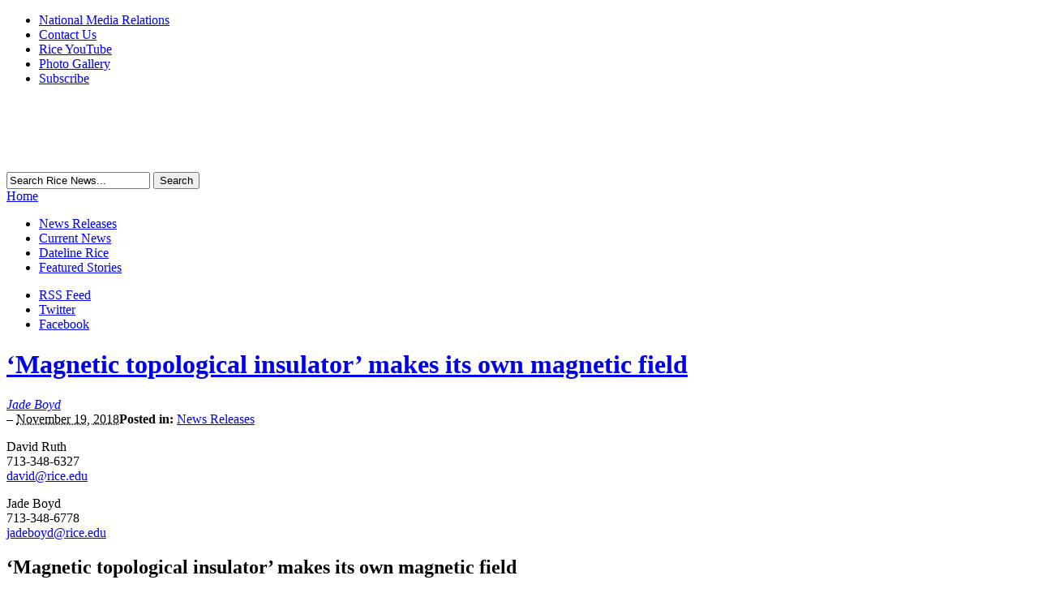

--- FILE ---
content_type: text/html; charset=UTF-8
request_url: https://news2.rice.edu/2018/11/19/magnetic-topological-insulator-makes-its-own-magnetic-field%E2%80%A8/
body_size: 23647
content:
<!DOCTYPE html PUBLIC "-//W3C//DTD XHTML 1.0 Transitional//EN" "http://www.w3.org/TR/xhtml1/DTD/xhtml1-transitional.dtd"><html xmlns="http://www.w3.org/1999/xhtml" lang="en-US">
<head profile="http://gmpg.org/xfn/11">
<meta http-equiv="Content-Type" content="text/html; charset=UTF-8" />
<title>&#8216;Magnetic topological insulator&#8217; makes its own magnetic field </title>
<meta name="description" content="A Rice University-based team of physicists has found the first evidence of a two-dimensional material that can serve as a magnetic topological insulator even when it is not placed in a magnetic field." />

<link rel="alternate" type="application/rss+xml" href="http://news.rice.edu/feed/" title="Rice University News &amp; Media latest posts" />

<link rel="alternate" type="application/rss+xml" href="http://news.rice.edu/comments/feed/" title="Rice University News &amp; Media latest comments" />

<link rel="pingback" href="https://news2.rice.edu/xmlrpc.php" />

<link rel="shortcut icon" href="https://news2.rice.edu/wp-content/themes/arras/images/favicon.ico" />


<meta name='robots' content='max-image-preview:large' />
<link rel="alternate" title="oEmbed (JSON)" type="application/json+oembed" href="https://news2.rice.edu/wp-json/oembed/1.0/embed?url=https%3A%2F%2Fnews2.rice.edu%2F2018%2F11%2F19%2Fmagnetic-topological-insulator-makes-its-own-magnetic-field%25e2%2580%25a8%2F" />
<link rel="alternate" title="oEmbed (XML)" type="text/xml+oembed" href="https://news2.rice.edu/wp-json/oembed/1.0/embed?url=https%3A%2F%2Fnews2.rice.edu%2F2018%2F11%2F19%2Fmagnetic-topological-insulator-makes-its-own-magnetic-field%25e2%2580%25a8%2F&#038;format=xml" />
<style id='wp-img-auto-sizes-contain-inline-css' type='text/css'>
img:is([sizes=auto i],[sizes^="auto," i]){contain-intrinsic-size:3000px 1500px}
/*# sourceURL=wp-img-auto-sizes-contain-inline-css */
</style>
<style id='wp-emoji-styles-inline-css' type='text/css'>

	img.wp-smiley, img.emoji {
		display: inline !important;
		border: none !important;
		box-shadow: none !important;
		height: 1em !important;
		width: 1em !important;
		margin: 0 0.07em !important;
		vertical-align: -0.1em !important;
		background: none !important;
		padding: 0 !important;
	}
/*# sourceURL=wp-emoji-styles-inline-css */
</style>
<style id='wp-block-library-inline-css' type='text/css'>
:root{--wp-block-synced-color:#7a00df;--wp-block-synced-color--rgb:122,0,223;--wp-bound-block-color:var(--wp-block-synced-color);--wp-editor-canvas-background:#ddd;--wp-admin-theme-color:#007cba;--wp-admin-theme-color--rgb:0,124,186;--wp-admin-theme-color-darker-10:#006ba1;--wp-admin-theme-color-darker-10--rgb:0,107,160.5;--wp-admin-theme-color-darker-20:#005a87;--wp-admin-theme-color-darker-20--rgb:0,90,135;--wp-admin-border-width-focus:2px}@media (min-resolution:192dpi){:root{--wp-admin-border-width-focus:1.5px}}.wp-element-button{cursor:pointer}:root .has-very-light-gray-background-color{background-color:#eee}:root .has-very-dark-gray-background-color{background-color:#313131}:root .has-very-light-gray-color{color:#eee}:root .has-very-dark-gray-color{color:#313131}:root .has-vivid-green-cyan-to-vivid-cyan-blue-gradient-background{background:linear-gradient(135deg,#00d084,#0693e3)}:root .has-purple-crush-gradient-background{background:linear-gradient(135deg,#34e2e4,#4721fb 50%,#ab1dfe)}:root .has-hazy-dawn-gradient-background{background:linear-gradient(135deg,#faaca8,#dad0ec)}:root .has-subdued-olive-gradient-background{background:linear-gradient(135deg,#fafae1,#67a671)}:root .has-atomic-cream-gradient-background{background:linear-gradient(135deg,#fdd79a,#004a59)}:root .has-nightshade-gradient-background{background:linear-gradient(135deg,#330968,#31cdcf)}:root .has-midnight-gradient-background{background:linear-gradient(135deg,#020381,#2874fc)}:root{--wp--preset--font-size--normal:16px;--wp--preset--font-size--huge:42px}.has-regular-font-size{font-size:1em}.has-larger-font-size{font-size:2.625em}.has-normal-font-size{font-size:var(--wp--preset--font-size--normal)}.has-huge-font-size{font-size:var(--wp--preset--font-size--huge)}.has-text-align-center{text-align:center}.has-text-align-left{text-align:left}.has-text-align-right{text-align:right}.has-fit-text{white-space:nowrap!important}#end-resizable-editor-section{display:none}.aligncenter{clear:both}.items-justified-left{justify-content:flex-start}.items-justified-center{justify-content:center}.items-justified-right{justify-content:flex-end}.items-justified-space-between{justify-content:space-between}.screen-reader-text{border:0;clip-path:inset(50%);height:1px;margin:-1px;overflow:hidden;padding:0;position:absolute;width:1px;word-wrap:normal!important}.screen-reader-text:focus{background-color:#ddd;clip-path:none;color:#444;display:block;font-size:1em;height:auto;left:5px;line-height:normal;padding:15px 23px 14px;text-decoration:none;top:5px;width:auto;z-index:100000}html :where(.has-border-color){border-style:solid}html :where([style*=border-top-color]){border-top-style:solid}html :where([style*=border-right-color]){border-right-style:solid}html :where([style*=border-bottom-color]){border-bottom-style:solid}html :where([style*=border-left-color]){border-left-style:solid}html :where([style*=border-width]){border-style:solid}html :where([style*=border-top-width]){border-top-style:solid}html :where([style*=border-right-width]){border-right-style:solid}html :where([style*=border-bottom-width]){border-bottom-style:solid}html :where([style*=border-left-width]){border-left-style:solid}html :where(img[class*=wp-image-]){height:auto;max-width:100%}:where(figure){margin:0 0 1em}html :where(.is-position-sticky){--wp-admin--admin-bar--position-offset:var(--wp-admin--admin-bar--height,0px)}@media screen and (max-width:600px){html :where(.is-position-sticky){--wp-admin--admin-bar--position-offset:0px}}

/*# sourceURL=wp-block-library-inline-css */
</style><style id='global-styles-inline-css' type='text/css'>
:root{--wp--preset--aspect-ratio--square: 1;--wp--preset--aspect-ratio--4-3: 4/3;--wp--preset--aspect-ratio--3-4: 3/4;--wp--preset--aspect-ratio--3-2: 3/2;--wp--preset--aspect-ratio--2-3: 2/3;--wp--preset--aspect-ratio--16-9: 16/9;--wp--preset--aspect-ratio--9-16: 9/16;--wp--preset--color--black: #000000;--wp--preset--color--cyan-bluish-gray: #abb8c3;--wp--preset--color--white: #ffffff;--wp--preset--color--pale-pink: #f78da7;--wp--preset--color--vivid-red: #cf2e2e;--wp--preset--color--luminous-vivid-orange: #ff6900;--wp--preset--color--luminous-vivid-amber: #fcb900;--wp--preset--color--light-green-cyan: #7bdcb5;--wp--preset--color--vivid-green-cyan: #00d084;--wp--preset--color--pale-cyan-blue: #8ed1fc;--wp--preset--color--vivid-cyan-blue: #0693e3;--wp--preset--color--vivid-purple: #9b51e0;--wp--preset--gradient--vivid-cyan-blue-to-vivid-purple: linear-gradient(135deg,rgb(6,147,227) 0%,rgb(155,81,224) 100%);--wp--preset--gradient--light-green-cyan-to-vivid-green-cyan: linear-gradient(135deg,rgb(122,220,180) 0%,rgb(0,208,130) 100%);--wp--preset--gradient--luminous-vivid-amber-to-luminous-vivid-orange: linear-gradient(135deg,rgb(252,185,0) 0%,rgb(255,105,0) 100%);--wp--preset--gradient--luminous-vivid-orange-to-vivid-red: linear-gradient(135deg,rgb(255,105,0) 0%,rgb(207,46,46) 100%);--wp--preset--gradient--very-light-gray-to-cyan-bluish-gray: linear-gradient(135deg,rgb(238,238,238) 0%,rgb(169,184,195) 100%);--wp--preset--gradient--cool-to-warm-spectrum: linear-gradient(135deg,rgb(74,234,220) 0%,rgb(151,120,209) 20%,rgb(207,42,186) 40%,rgb(238,44,130) 60%,rgb(251,105,98) 80%,rgb(254,248,76) 100%);--wp--preset--gradient--blush-light-purple: linear-gradient(135deg,rgb(255,206,236) 0%,rgb(152,150,240) 100%);--wp--preset--gradient--blush-bordeaux: linear-gradient(135deg,rgb(254,205,165) 0%,rgb(254,45,45) 50%,rgb(107,0,62) 100%);--wp--preset--gradient--luminous-dusk: linear-gradient(135deg,rgb(255,203,112) 0%,rgb(199,81,192) 50%,rgb(65,88,208) 100%);--wp--preset--gradient--pale-ocean: linear-gradient(135deg,rgb(255,245,203) 0%,rgb(182,227,212) 50%,rgb(51,167,181) 100%);--wp--preset--gradient--electric-grass: linear-gradient(135deg,rgb(202,248,128) 0%,rgb(113,206,126) 100%);--wp--preset--gradient--midnight: linear-gradient(135deg,rgb(2,3,129) 0%,rgb(40,116,252) 100%);--wp--preset--font-size--small: 13px;--wp--preset--font-size--medium: 20px;--wp--preset--font-size--large: 36px;--wp--preset--font-size--x-large: 42px;--wp--preset--spacing--20: 0.44rem;--wp--preset--spacing--30: 0.67rem;--wp--preset--spacing--40: 1rem;--wp--preset--spacing--50: 1.5rem;--wp--preset--spacing--60: 2.25rem;--wp--preset--spacing--70: 3.38rem;--wp--preset--spacing--80: 5.06rem;--wp--preset--shadow--natural: 6px 6px 9px rgba(0, 0, 0, 0.2);--wp--preset--shadow--deep: 12px 12px 50px rgba(0, 0, 0, 0.4);--wp--preset--shadow--sharp: 6px 6px 0px rgba(0, 0, 0, 0.2);--wp--preset--shadow--outlined: 6px 6px 0px -3px rgb(255, 255, 255), 6px 6px rgb(0, 0, 0);--wp--preset--shadow--crisp: 6px 6px 0px rgb(0, 0, 0);}:where(.is-layout-flex){gap: 0.5em;}:where(.is-layout-grid){gap: 0.5em;}body .is-layout-flex{display: flex;}.is-layout-flex{flex-wrap: wrap;align-items: center;}.is-layout-flex > :is(*, div){margin: 0;}body .is-layout-grid{display: grid;}.is-layout-grid > :is(*, div){margin: 0;}:where(.wp-block-columns.is-layout-flex){gap: 2em;}:where(.wp-block-columns.is-layout-grid){gap: 2em;}:where(.wp-block-post-template.is-layout-flex){gap: 1.25em;}:where(.wp-block-post-template.is-layout-grid){gap: 1.25em;}.has-black-color{color: var(--wp--preset--color--black) !important;}.has-cyan-bluish-gray-color{color: var(--wp--preset--color--cyan-bluish-gray) !important;}.has-white-color{color: var(--wp--preset--color--white) !important;}.has-pale-pink-color{color: var(--wp--preset--color--pale-pink) !important;}.has-vivid-red-color{color: var(--wp--preset--color--vivid-red) !important;}.has-luminous-vivid-orange-color{color: var(--wp--preset--color--luminous-vivid-orange) !important;}.has-luminous-vivid-amber-color{color: var(--wp--preset--color--luminous-vivid-amber) !important;}.has-light-green-cyan-color{color: var(--wp--preset--color--light-green-cyan) !important;}.has-vivid-green-cyan-color{color: var(--wp--preset--color--vivid-green-cyan) !important;}.has-pale-cyan-blue-color{color: var(--wp--preset--color--pale-cyan-blue) !important;}.has-vivid-cyan-blue-color{color: var(--wp--preset--color--vivid-cyan-blue) !important;}.has-vivid-purple-color{color: var(--wp--preset--color--vivid-purple) !important;}.has-black-background-color{background-color: var(--wp--preset--color--black) !important;}.has-cyan-bluish-gray-background-color{background-color: var(--wp--preset--color--cyan-bluish-gray) !important;}.has-white-background-color{background-color: var(--wp--preset--color--white) !important;}.has-pale-pink-background-color{background-color: var(--wp--preset--color--pale-pink) !important;}.has-vivid-red-background-color{background-color: var(--wp--preset--color--vivid-red) !important;}.has-luminous-vivid-orange-background-color{background-color: var(--wp--preset--color--luminous-vivid-orange) !important;}.has-luminous-vivid-amber-background-color{background-color: var(--wp--preset--color--luminous-vivid-amber) !important;}.has-light-green-cyan-background-color{background-color: var(--wp--preset--color--light-green-cyan) !important;}.has-vivid-green-cyan-background-color{background-color: var(--wp--preset--color--vivid-green-cyan) !important;}.has-pale-cyan-blue-background-color{background-color: var(--wp--preset--color--pale-cyan-blue) !important;}.has-vivid-cyan-blue-background-color{background-color: var(--wp--preset--color--vivid-cyan-blue) !important;}.has-vivid-purple-background-color{background-color: var(--wp--preset--color--vivid-purple) !important;}.has-black-border-color{border-color: var(--wp--preset--color--black) !important;}.has-cyan-bluish-gray-border-color{border-color: var(--wp--preset--color--cyan-bluish-gray) !important;}.has-white-border-color{border-color: var(--wp--preset--color--white) !important;}.has-pale-pink-border-color{border-color: var(--wp--preset--color--pale-pink) !important;}.has-vivid-red-border-color{border-color: var(--wp--preset--color--vivid-red) !important;}.has-luminous-vivid-orange-border-color{border-color: var(--wp--preset--color--luminous-vivid-orange) !important;}.has-luminous-vivid-amber-border-color{border-color: var(--wp--preset--color--luminous-vivid-amber) !important;}.has-light-green-cyan-border-color{border-color: var(--wp--preset--color--light-green-cyan) !important;}.has-vivid-green-cyan-border-color{border-color: var(--wp--preset--color--vivid-green-cyan) !important;}.has-pale-cyan-blue-border-color{border-color: var(--wp--preset--color--pale-cyan-blue) !important;}.has-vivid-cyan-blue-border-color{border-color: var(--wp--preset--color--vivid-cyan-blue) !important;}.has-vivid-purple-border-color{border-color: var(--wp--preset--color--vivid-purple) !important;}.has-vivid-cyan-blue-to-vivid-purple-gradient-background{background: var(--wp--preset--gradient--vivid-cyan-blue-to-vivid-purple) !important;}.has-light-green-cyan-to-vivid-green-cyan-gradient-background{background: var(--wp--preset--gradient--light-green-cyan-to-vivid-green-cyan) !important;}.has-luminous-vivid-amber-to-luminous-vivid-orange-gradient-background{background: var(--wp--preset--gradient--luminous-vivid-amber-to-luminous-vivid-orange) !important;}.has-luminous-vivid-orange-to-vivid-red-gradient-background{background: var(--wp--preset--gradient--luminous-vivid-orange-to-vivid-red) !important;}.has-very-light-gray-to-cyan-bluish-gray-gradient-background{background: var(--wp--preset--gradient--very-light-gray-to-cyan-bluish-gray) !important;}.has-cool-to-warm-spectrum-gradient-background{background: var(--wp--preset--gradient--cool-to-warm-spectrum) !important;}.has-blush-light-purple-gradient-background{background: var(--wp--preset--gradient--blush-light-purple) !important;}.has-blush-bordeaux-gradient-background{background: var(--wp--preset--gradient--blush-bordeaux) !important;}.has-luminous-dusk-gradient-background{background: var(--wp--preset--gradient--luminous-dusk) !important;}.has-pale-ocean-gradient-background{background: var(--wp--preset--gradient--pale-ocean) !important;}.has-electric-grass-gradient-background{background: var(--wp--preset--gradient--electric-grass) !important;}.has-midnight-gradient-background{background: var(--wp--preset--gradient--midnight) !important;}.has-small-font-size{font-size: var(--wp--preset--font-size--small) !important;}.has-medium-font-size{font-size: var(--wp--preset--font-size--medium) !important;}.has-large-font-size{font-size: var(--wp--preset--font-size--large) !important;}.has-x-large-font-size{font-size: var(--wp--preset--font-size--x-large) !important;}
/*# sourceURL=global-styles-inline-css */
</style>

<style id='classic-theme-styles-inline-css' type='text/css'>
/*! This file is auto-generated */
.wp-block-button__link{color:#fff;background-color:#32373c;border-radius:9999px;box-shadow:none;text-decoration:none;padding:calc(.667em + 2px) calc(1.333em + 2px);font-size:1.125em}.wp-block-file__button{background:#32373c;color:#fff;text-decoration:none}
/*# sourceURL=/wp-includes/css/classic-themes.min.css */
</style>
<link rel='stylesheet' id='wpa-style-css' href='https://news2.rice.edu/wp-content/plugins/wp-accessibility/css/wpa-style.css?ver=2.2.5' type='text/css' media='all' />
<style id='wpa-style-inline-css' type='text/css'>
:root { --admin-bar-top : 7px; }
/*# sourceURL=wpa-style-inline-css */
</style>
<link rel='stylesheet' id='tablepress-responsive-tables-css' href='https://news2.rice.edu/wp-content/plugins/tablepress/eb-mods/tablepress-responsive-tables/css/responsive.dataTables.min.css?ver=1.5' type='text/css' media='all' />
<link rel='stylesheet' id='tablepress-default-css' href='https://news2.rice.edu/wp-content/plugins/tablepress/css/build/default.css?ver=3.2.5' type='text/css' media='all' />
<!--[if !IE]><!-->
<link rel='stylesheet' id='tablepress-responsive-tables-flip-css' href='https://news2.rice.edu/wp-content/plugins/tablepress/eb-mods/tablepress-responsive-tables/css/tablepress-responsive-flip.min.css?ver=1.5' type='text/css' media='all' />
<!--<![endif]-->
<script type="text/javascript" src="https://news2.rice.edu/wp-includes/js/jquery/jquery.min.js?ver=3.7.1" id="jquery-core-js"></script>
<script type="text/javascript" src="https://news2.rice.edu/wp-includes/js/jquery/jquery-migrate.min.js?ver=3.4.1" id="jquery-migrate-js"></script>
<script type="text/javascript" src="https://news2.rice.edu/wp-content/themes/arras/js/superfish/hoverIntent.js" id="hoverintent-js"></script>
<script type="text/javascript" src="https://news2.rice.edu/wp-content/themes/arras/js/superfish/superfish.js" id="superfish-js"></script>
<script type="text/javascript" src="https://news2.rice.edu/wp-content/themes/arras/js/jquery.validate.min.js" id="jquery-validate-js"></script>
<link rel="https://api.w.org/" href="https://news2.rice.edu/wp-json/" /><link rel="alternate" title="JSON" type="application/json" href="https://news2.rice.edu/wp-json/wp/v2/posts/117346" /><link rel="EditURI" type="application/rsd+xml" title="RSD" href="https://news2.rice.edu/xmlrpc.php?rsd" />
<meta name="generator" content="Rice News Network Sites 6.9 - http://news-network.rice.edu/" />
<link rel="canonical" href="https://news2.rice.edu/2018/11/19/magnetic-topological-insulator-makes-its-own-magnetic-field%e2%80%a8/" />
<link rel='shortlink' href='https://news2.rice.edu/?p=117346' />
	<style>
		@media screen and (max-width: 782px) {
			#wpadminbar li#wp-admin-bar-log-in,
			#wpadminbar li#wp-admin-bar-register {
				display: block;
			}

			#wpadminbar li#wp-admin-bar-log-in a,
			#wpadminbar li#wp-admin-bar-register a {
				padding: 0 8px;
			}
		}
	</style>
<link rel="sitemap" type="application/xml" title="Sitemap" href="https://news2.rice.edu?dynamic-sitemap=1" />
        <script type="text/javascript">
            var jQueryMigrateHelperHasSentDowngrade = false;

			window.onerror = function( msg, url, line, col, error ) {
				// Break out early, do not processing if a downgrade reqeust was already sent.
				if ( jQueryMigrateHelperHasSentDowngrade ) {
					return true;
                }

				var xhr = new XMLHttpRequest();
				var nonce = 'b175636867';
				var jQueryFunctions = [
					'andSelf',
					'browser',
					'live',
					'boxModel',
					'support.boxModel',
					'size',
					'swap',
					'clean',
					'sub',
                ];
				var match_pattern = /\)\.(.+?) is not a function/;
                var erroredFunction = msg.match( match_pattern );

                // If there was no matching functions, do not try to downgrade.
                if ( null === erroredFunction || typeof erroredFunction !== 'object' || typeof erroredFunction[1] === "undefined" || -1 === jQueryFunctions.indexOf( erroredFunction[1] ) ) {
                    return true;
                }

                // Set that we've now attempted a downgrade request.
                jQueryMigrateHelperHasSentDowngrade = true;

				xhr.open( 'POST', 'https://news2.rice.edu/wp-admin/admin-ajax.php' );
				xhr.setRequestHeader( 'Content-Type', 'application/x-www-form-urlencoded' );
				xhr.onload = function () {
					var response,
                        reload = false;

					if ( 200 === xhr.status ) {
                        try {
                        	response = JSON.parse( xhr.response );

                        	reload = response.data.reload;
                        } catch ( e ) {
                        	reload = false;
                        }
                    }

					// Automatically reload the page if a deprecation caused an automatic downgrade, ensure visitors get the best possible experience.
					if ( reload ) {
						location.reload();
                    }
				};

				xhr.send( encodeURI( 'action=jquery-migrate-downgrade-version&_wpnonce=' + nonce ) );

				// Suppress error alerts in older browsers
				return true;
			}
        </script>

		<link rel="stylesheet" href="https://news2.rice.edu/wp-content/themes/arras/css/styles/default.css" type="text/css" media="screen,projection,print" /><link rel="stylesheet" href="https://news2.rice.edu/wp-content/themes/arras/css/layouts/2c-r-fixed.css" type="text/css" />
<!-- Generated by Arras WP Theme -->
<style type="text/css">
	.posts-default li  { width: 205px; height: 200px; }
	.posts-default img, .posts-default .entry-thumbnails-link { width: 195px; height: 131px; }
	.posts-default .entry-meta { width: 195px; }
	.posts-default .entry-thumbnails { width: 205px; height: 141px; }
			.posts-quick .entry-thumbnails img { width: 115px; height: 77px; }
		.posts-quick .entry-meta { width: 115px; }
			.featured { height: 440px; }
	.featured-article { width: 640px; height: 430px; }
	.featured-article img { width: 640px; height: 430px; }
	#controls { width: 610px; top: 200px; }
	#controls .next { left: 610px; }
	.featured-entry { height: 144px; top: -144px; }
	.featured-slideshow-inner { height: 430px }
	#wrapper { background: center top scroll no-repeat #FFFFFF !important; }
	.featured-stories-summary  { margin-left: 51px; }
	.single .post .entry-photo img, .single-post .entry-photo img  { width: 36px; height: 36px; }
	.blog-name a { background: url(https://news2.rice.edu/files/2019/08/rice-news-media-relations-logo-2019.png) no-repeat; text-indent: -9000px; width: 500px; height: 90px; display: block; }
	.footer-sidebar  { width: 920px; }
	</style>
	<script type="text/javascript">
	jQuery(document).ready(function($) {

$('.multi-sidebar').tabs();

$('.sf-menu').superfish({autoArrows: true, speed: 'fast', dropShadows: 'true'});

$('#commentform').validate();


});	</script>
	<style type="text/css">
/* <![CDATA[ */
img.latex { vertical-align: middle; border: none; }
/* ]]> */
</style>
<link rel="stylesheet" href="https://news2.rice.edu/wp-content/themes/arras/user.css" type="text/css" media="screen,projection,print" /><link rel="icon" href="https://news-network.rice.edu/files/2023/12/favicon.png" sizes="32x32" />
<link rel="icon" href="https://news-network.rice.edu/files/2023/12/favicon.png" sizes="192x192" />
<link rel="apple-touch-icon" href="https://news-network.rice.edu/files/2023/12/favicon.png" />
<meta name="msapplication-TileImage" content="https://news-network.rice.edu/files/2023/12/favicon.png" />
		<style type="text/css" id="wp-custom-css">
			#riceheader {
    display: none;
}		</style>
		<link href="/wp-content/themes/arras/bowl.css" rel="stylesheet" type="text/css"/ media="screen,projection,print">
<link href="/wp-content/themes/arras/print.css" rel="stylesheet" type="text/css" media="print" />
<script type="text/javascript" src="http://w.sharethis.com/button/buttons.js"></script>
<script type="text/javascript">stLight.options({publisher: "7691964d-14a5-4cb9-8019-24bebcdbd13a", doNotHash: false, doNotCopy: false, hashAddressBar: false});</script>
</head>

<body class="wp-singular post-template-default single single-post postid-117346 single-format-standard wp-theme-arras layout-2c-r-fixed no-js style-default">
<script type="text/javascript">
//<![CDATA[
(function(){
var c = document.body.className;
c = c.replace(/no-js/, 'js');
document.body.className = c;
})();
//]]>
</script>

<div id="top-menu" class="clearfix">
	<div class="sf-menu menu clearfix"><ul>
<li class="page_item page-item-18700"><a href="https://news2.rice.edu/national-media-relations/">National Media Relations</a></li>
<li class="page_item page-item-18703"><a href="https://news2.rice.edu/contact-us/">Contact Us</a></li>
<li class="page_item page-item-18705"><a href="https://news2.rice.edu/video-gallery/">Rice YouTube</a></li>
<li class="page_item page-item-18707"><a href="https://news2.rice.edu/photo-gallery/">Photo Gallery</a></li>
<li class="page_item page-item-19681"><a href="https://news2.rice.edu/subscribe/">Subscribe</a></li>
</ul></div>
</div><!-- #top-menu -->

<div id="header">
	<div id="branding" class="clearfix">
	<div class="logo">
	  <span class="blog-description"></span>		
<span class="blog-name"><a href="http://www.rice.edu">Rice University News &amp; Media</a></span>
		
			</div>
	<div id="searchbar"><form name="search" method="get" class="searchform clearfix" action="https://news2.rice.edu/">
 <input type="text" value="Search Rice News..." name="s" title="search engine" alt="search engine" class="s" onfocus="this.value=''" />
 <input type="submit" class="searchsubmit" value="Search" title="Search Rice University News &amp; Media" />
</form>
</div>
	</div>
  <div id="riceheader"><img src="/wp-content/themes/arras/images/navbackground.jpg" width="984" height="32" alt="Navigation" /></div>
  <!-- #branding -->
</div><!-- #header -->

<div id="nav">
	<div id="nav-content" class="clearfix">
<div id="home1"><a href="/">Home</a></div>
<ul class="sf-menu menu clearfix">	<li class="cat-item cat-item-4"><a href="https://news2.rice.edu/category/news-releases/">News Releases</a>
</li>
	<li class="cat-item cat-item-5"><a href="https://news2.rice.edu/category/current-news/">Current News</a>
</li>
	<li class="cat-item cat-item-6"><a href="https://news2.rice.edu/category/datelinrice/">Dateline Rice</a>
</li>
	<li class="cat-item cat-item-31"><a href="https://news2.rice.edu/category/featured-stories/">Featured Stories</a>
</li>
</ul>		<ul class="quick-nav clearfix">
					<li><a id="rss" title="Rice University News &amp; Media RSS Feed" href="http://news.rice.edu/feed/">RSS Feed</a></li>
				
							<li><a id="twitter" title="Rice University News &amp; Media Twitter" href="http://www.twitter.com/riceunews/" target="_blank">Twitter</a></li>
				
							<li><a id="facebook" title="Rice University News &amp; Media Facebook" href="http://www.facebook.com/riceuniversity" target="_blank">Facebook</a></li>
				
			</ul>
	</div><!-- #nav-content -->
</div><!-- #nav -->

<div id="wrapper">
	
	  
	<div id="main" class="clearfix">
    <div id="container" class="clearfix">

<div id="content" class="section">

		<div id="post-117346" class="clearfix single-post post-117346 post type-post status-publish format-standard has-post-thumbnail hentry category-news-releases tag-natural-sciences tag-physics-and-astronomy tag-quantum tag-quantum-materials tag-research">

        <h1 class="entry-title"><a href="https://news2.rice.edu/2018/11/19/magnetic-topological-insulator-makes-its-own-magnetic-field%e2%80%a8/" rel="bookmark">&#8216;Magnetic topological insulator&#8217; makes its own magnetic field </a></h1><div class="entry-info"><div class="entry-author"><address class="author vcard"><a class="url fn n" href="https://news2.rice.edu/author/jadeboyd/" title="Jade Boyd">Jade Boyd</a></address></div> &ndash; <abbr class="published" title="2018-11-19T06:00:28-06:00">November 19, 2018</abbr><span class="entry-cat"><strong>Posted in: </strong><a href="https://news2.rice.edu/category/news-releases/">News Releases</a></span></div>        
        <div class="entry-content clearfix">
		<p>David Ruth<br />
713-348-6327<br />
<a href="mailto:david@rice.edu">david@rice.edu</a></p>
<p>Jade Boyd<br />
713-348-6778<br />
<a href="mailto:jadeboyd@rice.edu">jadeboyd@rice.edu</a></p>
<h2><strong>&#8216;Magnetic topological insulator&#8217; makes its own magnetic field</strong></h2>
<h5><em>Study by U.S., Korean physicists points to &#8216;magnonic edge-states&#8217; in 2D material</em></h5>
<p>HOUSTON &#8212; (Nov. 19, 2018) &#8212; A team of U.S. and Korean physicists has found the first evidence of a two-dimensional material that can become a magnetic topological insulator even when it is not placed in a magnetic field.</p>
<div id="attachment_117343" style="width: 320px" class="wp-caption alignright"><a href="http://news.rice.edu/files/2018/11/1119-MAGNON-grp6-lg-rbypb8.jpg"><img fetchpriority="high" decoding="async" aria-describedby="caption-attachment-117343" id="longdesc-return-117343" class="size-medium wp-image-117343" tabindex="-1" src="http://news.rice.edu/files/2018/11/1119-MAGNON-grp6-lg-rbypb8-310x207.jpg" alt="Pengcheng Dai, Lebing Chen and Jae-Ho Chung" width="310" height="207" longdesc="http://news.rice.edu?longdesc=117343&amp;referrer=117346" srcset="https://news2.rice.edu/files/2018/11/1119-MAGNON-grp6-lg-rbypb8-310x207.jpg 310w, https://news2.rice.edu/files/2018/11/1119-MAGNON-grp6-lg-rbypb8-768x512.jpg 768w, https://news2.rice.edu/files/2018/11/1119-MAGNON-grp6-lg-rbypb8-620x413.jpg 620w, https://news2.rice.edu/files/2018/11/1119-MAGNON-grp6-lg-rbypb8-640x430.jpg 640w, https://news2.rice.edu/files/2018/11/1119-MAGNON-grp6-lg-rbypb8-195x131.jpg 195w, https://news2.rice.edu/files/2018/11/1119-MAGNON-grp6-lg-rbypb8-115x77.jpg 115w, https://news2.rice.edu/files/2018/11/1119-MAGNON-grp6-lg-rbypb8.jpg 1650w" sizes="(max-width: 310px) 100vw, 310px" /></a><p id="caption-attachment-117343" class="wp-caption-text">A team of physicists including (from left) Pengcheng Dai, Lebing Chen and Jae-Ho Chung has found the first evidence of a two-dimensional material that can become a magnetic topological insulator even when it is not placed in a magnetic field. (Photo by Jeff Fitlow/Rice University)</p></div>
<p>&#8220;Many different quantum and relativistic properties of moving electrons are known in graphene, and people have been interested, &#8216;Can we see these in magnetic materials that have similar structures?'&#8221; said Rice University&#8217;s <a href="https://pdai.phys.rice.edu/history.php">Pengcheng Dai</a>, co-author of a <a href="https://link.aps.org/doi/10.1103/PhysRevX.8.041028">study</a> about the material published in the American Physical Society journal PRX. Dai, whose team included scientists from Rice, Korea University, Oak Ridge National Laboratory (ORNL) and the National Institute of Standards and Technology, said the chromium triiodide (CrI3) used in the new study &#8220;is just like the honeycomb of graphene, but it is a magnetic honeycomb.&#8221;</p>
<p>In experiments at <a href="https://neutrons.ornl.gov/sns">ORNL&#8217;s Spallation Neutron Source</a>, CrI3 samples were bombarded with neutrons. A spectroscopic analysis taken during the tests revealed the presence of collective spin excitations called magnons. <a href="https://en.wikipedia.org/wiki/Spin_(physics)">Spin</a>, an intrinsic feature of all quantum objects, is a central player in magnetism, and the magnons represent a specific kind of collective behavior by electrons on the chromium atoms.</p>
<p>&#8220;The structure of this <a href="https://en.wikipedia.org/wiki/Magnon">magnon</a>, how the magnetic wave moves around in this material, is quite similar to how electron waves are moving around in graphene,&#8221; said Dai, professor of physics and astronomy and a member of Rice&#8217;s Center for Quantum Materials (<a href="http://rcqm.rice.edu/">RCQM</a>).</p>
<div id="attachment_117342" style="width: 320px" class="wp-caption alignright"><a href="http://news.rice.edu/files/2018/11/1119-MAGNON-comb-lg-2i5e1r6.jpg"><img decoding="async" aria-describedby="caption-attachment-117342" id="longdesc-return-117342" class="size-medium wp-image-117342" tabindex="-1" src="http://news.rice.edu/files/2018/11/1119-MAGNON-comb-lg-2i5e1r6-310x435.jpg" alt="Illustration of 2D honeycomb lattice in graphene (top) and chromium triiodide (bottom)" width="310" height="435" longdesc="http://news.rice.edu?longdesc=117342&amp;referrer=117346" srcset="https://news2.rice.edu/files/2018/11/1119-MAGNON-comb-lg-2i5e1r6-310x435.jpg 310w, https://news2.rice.edu/files/2018/11/1119-MAGNON-comb-lg-2i5e1r6-768x1078.jpg 768w, https://news2.rice.edu/files/2018/11/1119-MAGNON-comb-lg-2i5e1r6-463x650.jpg 463w, https://news2.rice.edu/files/2018/11/1119-MAGNON-comb-lg-2i5e1r6.jpg 1368w" sizes="(max-width: 310px) 100vw, 310px" /></a><p id="caption-attachment-117342" class="wp-caption-text">Two-dimensional honeycomb materials like graphene (top) and chromium triiodide (bottom) feature a honeycomb structure of interconnected hexagons. In chromium triiodide, iodine atoms (pink) help align chromium atoms (blue) into a honeycomb pattern. (Image courtesy of Jae-Ho Chung/Korea University)</p></div>
<p>Both graphene and CrI3 contain <a href="https://en.wikipedia.org/wiki/Dirac_cone">Dirac points</a>, which only exist in the electronic band structures of some two-dimensional materials. Named for <a href="https://en.wikipedia.org/wiki/Paul_Dirac">Paul Dirac</a>, who helped reconcile quantum mechanics with general relativity in the 1920s, Dirac points are features where electrons move at relativistic speeds and behave as if they have zero mass. Dirac&#8217;s work played a critical role in physicists&#8217; understanding of both electron spin and electron behavior in 2D topological insulators, bizarre materials that attracted the <a href="https://www.aps.org/publications/apsnews/updates/nobel16.cfm">2016 Nobel Prize in Physics</a>.</p>
<p>Electrons cannot flow through <a href="https://en.wikipedia.org/wiki/Topological_insulator">topological insulators</a>, but can zip around their one-dimensional edges on &#8220;edge-mode&#8221; superhighways. The materials draw their name from a branch of mathematics known as topology, which 2016 Nobelist Duncan Haldane used to explain edge-mode conduction in a seminal 1988 paper that featured a 2D honeycomb model with a structure remarkably similar to graphene and CrI3.</p>
<p>&#8220;The Dirac point is where electrons move just like photons, with zero effective mass, and if they move along the topological edges, there will be no resistance,&#8221; said study co-author Jae-Ho Chung, a visiting professor at Rice and professor of physics at Korea University in Seoul, South Korea. &#8220;That&#8217;s the important point for dissipationless spintronic applications.&#8221;</p>
<p><a href="https://en.wikipedia.org/wiki/Spintronics">Spintronics</a> is a growing movement within the solid-state electronics community to create spin-based technologies for computation, communicate and information storage and more. Topological insulators with magnon edge states would have an advantage over those with electronic edge states because the magnetic versions would produce no heat, Chung said.</p>
<div id="attachment_117300" style="width: 360px" class="wp-caption alignright"><a href="http://news.rice.edu/files/2018/11/animation_phonon_magnon-28rwm3c.gif"><img decoding="async" aria-describedby="caption-attachment-117300" id="longdesc-return-117300" class="size-full wp-image-117300" tabindex="-1" src="http://news.rice.edu/files/2018/11/animation_phonon_magnon-28rwm3c.gif" alt="phonon magnon" width="350" height="263" longdesc="http://news.rice.edu?longdesc=117300&amp;referrer=117346" /></a><p id="caption-attachment-117300" class="wp-caption-text">Spin waves of localized electrons behave collectively to produce a magnon. (Animation courtesy of Jae-Ho Chung/Korea University)</p></div>
<p>Strictly speaking, magnons aren&#8217;t particles but <a href="https://en.wikipedia.org/wiki/Quasiparticle">quasiparticles</a>, collective excitations that arise from the behavior of a host of other particles. An analogy would be &#8220;the wave&#8221; that crowds sometimes perform in sports stadiums. Looking at a single fan, one would simply see a person periodically standing, raising their arms and sitting back down. Only by looking at the entire crowd can one see &#8220;the wave.&#8221;</p>
<p>&#8220;If you look at only one electron spin, it will look like it&#8217;s randomly vibrating,&#8221; Chung said. &#8220;But according to the principals of solid-state physics, this apparently random wobbling is composed of exact waves, well-defined waves. And it doesn&#8217;t matter how many waves you have, only a particular wave will behave like a photon. That&#8217;s what&#8217;s happening around the so-called Dirac point. Everything else is just a simple spin-wave. Only around this Dirac point will the magnon behave like a photon.&#8221;</p>
<p>Dai said the evidence for topological spin excitations in the CrI3 is particularly intriguing because it is the first time such evidence has been seen without the application of an external magnetic field.</p>
<p>&#8220;There was a paper in the past where something similar was observed by applying a magnetic field, but ours was the first observation in zero field,&#8221; he said. &#8220;We believe this is because the material has an internal magnetic field that allows this to happen.&#8221;</p>
<div id="attachment_117345" style="width: 320px" class="wp-caption alignright"><a href="http://news.rice.edu/files/2018/11/1119-MAGNON-smp34-lg-1btqjyz.jpg"><img loading="lazy" decoding="async" aria-describedby="caption-attachment-117345" id="longdesc-return-117345" class="size-medium wp-image-117345" tabindex="-1" src="http://news.rice.edu/files/2018/11/1119-MAGNON-smp34-lg-1btqjyz-310x207.jpg" alt="Chromium triiodide flakes in quartz tube" width="310" height="207" longdesc="http://news.rice.edu?longdesc=117345&amp;referrer=117346" srcset="https://news2.rice.edu/files/2018/11/1119-MAGNON-smp34-lg-1btqjyz-310x207.jpg 310w, https://news2.rice.edu/files/2018/11/1119-MAGNON-smp34-lg-1btqjyz-768x512.jpg 768w, https://news2.rice.edu/files/2018/11/1119-MAGNON-smp34-lg-1btqjyz-620x413.jpg 620w, https://news2.rice.edu/files/2018/11/1119-MAGNON-smp34-lg-1btqjyz-640x430.jpg 640w, https://news2.rice.edu/files/2018/11/1119-MAGNON-smp34-lg-1btqjyz-195x131.jpg 195w, https://news2.rice.edu/files/2018/11/1119-MAGNON-smp34-lg-1btqjyz-115x77.jpg 115w, https://news2.rice.edu/files/2018/11/1119-MAGNON-smp34-lg-1btqjyz.jpg 1650w" sizes="auto, (max-width: 310px) 100vw, 310px" /></a><p id="caption-attachment-117345" class="wp-caption-text">Chromium triiodide produced in a high-temperature furnace at Rice University. In neutron-scattering experiments, the material behaved like a magnetic topological insulator. (Photo by Jeff Fitlow/Rice University)</p></div>
<p>Dai and Chung said the internal magnetic field arises from electrons moving at near relativistic speeds in close proximity to the protons in the nuclei of the chromium and iodine atoms.</p>
<p>&#8220;These electrons are moving themselves, but due to relativity, in their frame of reference, they don&#8217;t feel like they are moving,&#8221; Dai said. &#8220;They are just standing there, and their surroundings are moving very fast.&#8221;</p>
<p>Chung said, &#8220;This motion actually feels the surrounding positive charges as a current moving around it, and that, coupled to the spin of the electron, creates the magnetic field.&#8221;</p>
<p>Dai said the tests at ORNL involved cooling the CrI3 samples to below 60 Kelvin and bombarding them with neutrons, which also have magnetic moments. Neutrons that passed close enough to an electron in the sample could then excite spin-wave excitations that could be read with a spectrometer.</p>
<p>&#8220;We measured how the spin-wave propagates,&#8221; he said. &#8220;Essentially, when you twist this one spin, how much do the other spins respond.&#8221;</p>
<div id="attachment_117344" style="width: 320px" class="wp-caption alignright"><a href="http://news.rice.edu/files/2018/11/1119-MAGNON-lc38-lg-y6vrpg.jpg"><img loading="lazy" decoding="async" aria-describedby="caption-attachment-117344" id="longdesc-return-117344" class="size-medium wp-image-117344" tabindex="-1" src="http://news.rice.edu/files/2018/11/1119-MAGNON-lc38-lg-y6vrpg-310x207.jpg" alt="Rice University graduate student Lebing Chen" width="310" height="207" longdesc="http://news.rice.edu?longdesc=117344&amp;referrer=117346" srcset="https://news2.rice.edu/files/2018/11/1119-MAGNON-lc38-lg-y6vrpg-310x207.jpg 310w, https://news2.rice.edu/files/2018/11/1119-MAGNON-lc38-lg-y6vrpg-768x512.jpg 768w, https://news2.rice.edu/files/2018/11/1119-MAGNON-lc38-lg-y6vrpg-620x413.jpg 620w, https://news2.rice.edu/files/2018/11/1119-MAGNON-lc38-lg-y6vrpg-640x430.jpg 640w, https://news2.rice.edu/files/2018/11/1119-MAGNON-lc38-lg-y6vrpg-195x131.jpg 195w, https://news2.rice.edu/files/2018/11/1119-MAGNON-lc38-lg-y6vrpg-115x77.jpg 115w, https://news2.rice.edu/files/2018/11/1119-MAGNON-lc38-lg-y6vrpg.jpg 1650w" sizes="auto, (max-width: 310px) 100vw, 310px" /></a><p id="caption-attachment-117344" class="wp-caption-text">Rice University graduate student Lebing Chen spent three months perfecting a recipe for making flat sheets of chromium triiodide, a two-dimensional quantum material that appears to be a &#8220;magnetic topological insulator.&#8221; (Photo by Jeff Fitlow/Rice University)</p></div>
<p>To ensure that neutrons would interact in sufficient numbers with the samples, Rice graduate student and study lead author Lebing Chen spent three months perfecting a recipe for producing flat sheets of CrI3 in a high-temperature furnace. The cooking time for each sample was about 10 days, and controlling temperature variations within the furnace proved critical. After the recipe was perfected, Chen then had to painstakingly stack, align and glue together 40 layers of the material. Because the hexagons in each layer had to be precisely aligned, and the alignment could only be confirmed with <a href="https://en.wikipedia.org/wiki/Laue_equations">Laue X-ray diffraction</a>, each small adjustment could take an hour or more.</p>
<p>&#8220;We haven&#8217;t proven topological transport is there,&#8221; Dai said. &#8220;By virtue of having the spectra that we have, we can now say it&#8217;s possible to have this edge mode, but we have not shown there is an edge mode.&#8221;</p>
<p>The researchers said magnon transport experiments will be needed to prove the edge mode exists, and they hope their findings encourage other groups to attempt those experiments.</p>
<p>Additional co-authors include Bin Gao and Tong Chen, both of Rice, Matthew Stone and Alexander Kolesnikov, both of ORNL, and Qingzhen Huang of the National Institute of Standards and Technology. The research was supported by the National Science Foundation, the Robert A. Welch Foundation, the National Research Foundation of Korea and the Department of Energy.</p>
<p>RCQM leverages global partnerships and the strengths of more than 20 Rice University research groups to address questions related to quantum materials. RCQM is supported by Rice&#8217;s offices of the Provost and the Vice Provost for Research, the Wiess School of Natural Sciences, the Brown School of Engineering, the Smalley Institute for Nanoscale Science and Technology and the departments of Physics and Astronomy, Electrical and Computer Engineering, and Materials Science and NanoEngineering.</p>
<p style="text-align: center;">-30-</p>
<p>High-resolution IMAGES are available for download at:</p>
<p style="padding-left: 30px;"><a href="http://news.rice.edu/files/2018/11/1119-MAGNON-lc38-lg-y6vrpg.jpg">http://news.rice.edu/files/2018/11/1119-MAGNON-lc38-lg-y6vrpg.jpg</a><br />
CAPTION: Rice University graduate student Lebing Chen spent three months perfecting a recipe for making flat sheets of chromium triiodide, a two-dimensional quantum material that appears to be a &#8220;magnetic topological insulator.&#8221; (Photo by Jeff Fitlow/Rice University)</p>
<p style="padding-left: 30px;"><a href="http://news.rice.edu/files/2018/11/1119-MAGNON-comb-lg-2i5e1r6.jpg">http://news.rice.edu/files/2018/11/1119-MAGNON-comb-lg-2i5e1r6.jpg</a><br />
CAPTION: Two-dimensional honeycomb materials like graphene (top) and chromium triiodide (bottom) feature a honeycomb structure of interconnected hexagons. In chromium triiodide, iodine atoms (pink) help align chromium atoms (blue) into a honeycomb pattern. (Image courtesy of Jae-Ho Chung/Korea University)</p>
<p style="padding-left: 30px;"><a href="http://news.rice.edu/files/2018/11/1119-MAGNON-smp34-lg-1btqjyz.jpg">http://news.rice.edu/files/2018/11/1119-MAGNON-smp34-lg-1btqjyz.jpg</a><br />
CAPTION: Chromium triiodide produced in a high-temperature furnace at Rice University. In neutron-scattering experiments, the material behaved like a magnetic topological insulator. (Photo by Jeff Fitlow/Rice University)</p>
<p style="padding-left: 30px;"><a href="http://news.rice.edu/files/2018/11/1119-MAGNON-grp6-lg-rbypb8.jpg">http://news.rice.edu/files/2018/11/1119-MAGNON-grp6-lg-rbypb8.jpg</a><br />
CAPTION: A team of physicists including (from left) Pengcheng Dai, Lebing Chen and Jae-Ho Chung has found the first evidence of a two-dimensional material that can become a magnetic topological insulator even when it is not placed in a magnetic field. (Photo by Jeff Fitlow/Rice University)</p>
<p style="padding-left: 30px;"><a href="http://bit.ly/2qS4Y5Y">http://bit.ly/2qS4Y5Y</a><br />
CAPTION: This animation shows how spin waves of localized electrons behave collectively to produce a magnon. (Image courtesy of Jae-Ho Chung/Korea University)</p>
<p>The DOI of the PRX paper is: 10.1103/PhysRevX.8.041028</p>
<p>A copy of the paper is available at: <a href="https://link.aps.org/doi/10.1103/PhysRevX.8.041028">https://link.aps.org/doi/10.1103/PhysRevX.8.041028</a></p>
<p>Related research from Rice:</p>
<p style="padding-left: 30px;">Rice U. physicists discover new type of quantum material &#8212; Dec. 18, 2017<br />
<a href="http://news.rice.edu/2017/12/18/rice-u-physicists-discover-new-type-of-quantum-material-2/">http://news.rice.edu/2017/12/18/rice-u-physicists-discover-new-type-of-quantum-material-2/</a></p>
<p style="padding-left: 30px;">Rules for superconductivity mirrored in &#8216;excitonic insulator&#8217; &#8212; Dec. 7, 2017<br />
<a href="http://news.rice.edu/2017/12/07/rules-for-superconductivity-mirrored-in-excitonic-insulator-2/">http://news.rice.edu/2017/12/07/rules-for-superconductivity-mirrored-in-excitonic-insulator-2/</a></p>
<p style="padding-left: 30px;">Copper stripes help iron pnictide lock in insulating state &#8212; Dec. 19, 2016<br />
<a href="http://news.rice.edu/2016/12/19/copper-stripes-help-iron-pnictide-lock-in-insulating-state-2/">http://news.rice.edu/2016/12/19/copper-stripes-help-iron-pnictide-lock-in-insulating-state-2/</a></p>
<p style="padding-left: 30px;">Physicists probe magnetic fluctuations in heavy fermions &#8212; Sept. 29, 2016<br />
<a href="http://news.rice.edu/2016/09/29/physicists-probe-magnetic-fluctuations-in-heavy-fermion-2/">http://news.rice.edu/2016/09/29/physicists-probe-magnetic-fluctuations-in-heavy-fermion-2/</a></p>
<p style="padding-left: 30px;">Study finds physical link to strange electronic behavior &#8212; July 31, 2014<br />
<a href="http://news.rice.edu/2014/07/31/study-finds-physical-link-to-strange-electronic-behavior/">http://news.rice.edu/2014/07/31/study-finds-physical-link-to-strange-electronic-behavior/</a></p>
<p style="padding-left: 30px;">Rice physicists move one step closer to quantum computer &#8212; Oct. 4, 2011<br />
<a href="http://news.rice.edu/2011/10/04/rice-physicists-move-one-step-closer-to-quantum-computer/">http://news.rice.edu/2011/10/04/rice-physicists-move-one-step-closer-to-quantum-computer/</a></p>
<p style="padding-left: 30px;">Bizarre matter could find use in quantum computers &#8212; April 21, 2010<br />
<a href="http://news.rice.edu/2010/04/21/bizarre-matter-could-find-use-in-quantum-computers-2/">http://news.rice.edu/2010/04/21/bizarre-matter-could-find-use-in-quantum-computers-2/</a></p>
<p><em>Located on a 300-acre forested campus in Houston, Rice University is consistently ranked among the nation’s top 20 universities by U.S. News &amp; World Report. Rice has highly respected schools of Architecture, Business, Continuing Studies, Engineering, Humanities, Music, Natural Sciences and Social Sciences and is home to the Baker Institute for Public Policy. With 3,962 undergraduates and 3,027 graduate students, Rice’s undergraduate student-to-faculty ratio is just under 6-to-1. Its residential college system builds close-knit communities and lifelong friendships, just one reason why Rice is ranked No. 1 for lots of race/class interaction and No. 2 for quality of life by the Princeton Review. Rice is also rated as a best value among private universities by Kiplinger’s Personal Finance. To read “What they’re saying about Rice,” go to </em><a href="http://tinyurl.com/RiceUniversityoverview"><em>http://tinyurl.com/RiceUniversityoverview</em></a><em>. </em></p>
  
        		</div>

		<div class="tags"><strong>Tags:</strong> <a href="https://news2.rice.edu/tag/natural-sciences/" rel="tag">Natural Sciences</a>, <a href="https://news2.rice.edu/tag/physics-and-astronomy/" rel="tag">Physics and Astronomy</a>, <a href="https://news2.rice.edu/tag/quantum/" rel="tag">Quantum</a>, <a href="https://news2.rice.edu/tag/quantum-materials/" rel="tag">Quantum Materials</a>, <a href="https://news2.rice.edu/tag/research/" rel="tag">Research</a> </div>
        
		<div class="about-author clearfix">
			<a href="https://news2.rice.edu/author/jadeboyd/"><img alt='' src='https://bpb-us-e1.wpmucdn.com/news-network.rice.edu/dist/avatars/user/f57/user-905-48.png?eb=6977a4b9cc4dd' class='avatar avatar-48' height='48' width='48' /></a>
			<div class="author-meta">
				<h4>About Jade Boyd</h4>
			Jade Boyd is science editor and associate director of news and media relations in Rice University's Office of Public Affairs.
			</div>
		</div>
	    </div>
    
		<a name="comments"></a>
    		
	<h4 class="module-title">Comments Closed</h4>
	<p class="nocomments">Comments are closed. You will not be able to post a comment in this post.</p>
	    

</div><!-- #content -->

</div><!-- #container -->


<div id="primary" class="aside main-aside sidebar">
<div id="ricemastclear">
  <div id="newsmast"><a href="/"><img src="/wp-content/themes/arras/images/newsmast.gif" alt="Rice News" width="322" height="117" border="0" /></a> </div>
</div>
  
  <ul class="xoxo">
		<li id="pages-4" class="widgetcontainer clearfix"><h5 class="widgettitle">Pages</h5>
			<ul>
				<li class="page_item page-item-18703"><a href="https://news2.rice.edu/contact-us/">Contact Us</a></li>
<li class="page_item page-item-18700"><a href="https://news2.rice.edu/national-media-relations/">National Media Relations</a></li>
<li class="page_item page-item-105142"><a href="https://news2.rice.edu/participant-profile/">Participant Profile</a></li>
<li class="page_item page-item-18707"><a href="https://news2.rice.edu/photo-gallery/">Photo Gallery</a></li>
<li class="page_item page-item-18705"><a href="https://news2.rice.edu/video-gallery/">Rice YouTube</a></li>
<li class="page_item page-item-19681"><a href="https://news2.rice.edu/subscribe/">Subscribe</a></li>
			</ul>

			</li><li id="arras_featured_stories-5" class="widgetcontainer clearfix"><h5 class="widgettitle">Dateline Rice &#8211; Rice in the News</h5><ul class="featured-stories">		<li class="clearfix">
			<div class="thumb"><img width="36" height="36" src="https://news2.rice.edu/files/2015/08/DATELINE5-36x36.jpg" class="attachment-sidebar-thumb size-sidebar-thumb wp-post-image" alt="NATIONAL/INTERNATIONAL What happened to Texas&#8217; tilt from red to blue? That&#8217;s a gray area Mark Jones, the Joseph D. Jamail Chair in Latin American Studies, [&hellip;]" title="Dateline Rice for Oct. 4, 2021 (Weekend Edition)" decoding="async" loading="lazy" srcset="https://news2.rice.edu/files/2015/08/DATELINE5-36x36.jpg 36w, https://news2.rice.edu/files/2015/08/DATELINE5-155x155.jpg 155w" sizes="auto, (max-width: 36px) 100vw, 36px" /></div>			<div class="featured-stories-summary">
			<a href="https://news2.rice.edu/2021/10/04/dateline-rice-for-oct-4-2021-weekend-edition/">Dateline Rice for Oct. 4, 2021 (Weekend Edition)</a><br />
			<span class="sub">04 October 2021 1:26 PM | 
			No Comments</span>
			
						</div>
		</li>
				<li class="clearfix">
			<div class="thumb"><img width="36" height="36" src="https://news2.rice.edu/files/2015/08/DATELINE5-36x36.jpg" class="attachment-sidebar-thumb size-sidebar-thumb wp-post-image" alt="NATIONAL/INTERNATIONAL The plot against democracy: How Texas Republicans plan to steal power from minority voters Stephen Klineberg, founding director of the Kinder Institute for Urban [&hellip;]" title="Dateline Rice for Sept. 30, 2021" decoding="async" loading="lazy" srcset="https://news2.rice.edu/files/2015/08/DATELINE5-36x36.jpg 36w, https://news2.rice.edu/files/2015/08/DATELINE5-155x155.jpg 155w" sizes="auto, (max-width: 36px) 100vw, 36px" /></div>			<div class="featured-stories-summary">
			<a href="https://news2.rice.edu/2021/09/30/dateline-rice-for-sept-30-2021/">Dateline Rice for Sept. 30, 2021</a><br />
			<span class="sub">30 September 2021 1:44 PM | 
			No Comments</span>
			
						</div>
		</li>
				<li class="clearfix">
			<div class="thumb"><img width="36" height="36" src="https://news2.rice.edu/files/2015/08/DATELINE5-36x36.jpg" class="attachment-sidebar-thumb size-sidebar-thumb wp-post-image" alt="NATIONAL/INTERNATIONAL The plot against democracy: How Texas Republicans plan to steal power from minority voters Stephen Klineberg, founding director of the Kinder Institute for Urban [&hellip;]" title="Dateline Rice for Sept. 29, 2021" decoding="async" loading="lazy" srcset="https://news2.rice.edu/files/2015/08/DATELINE5-36x36.jpg 36w, https://news2.rice.edu/files/2015/08/DATELINE5-155x155.jpg 155w" sizes="auto, (max-width: 36px) 100vw, 36px" /></div>			<div class="featured-stories-summary">
			<a href="https://news2.rice.edu/2021/09/29/dateline-rice-for-sept-29-2021/">Dateline Rice for Sept. 29, 2021</a><br />
			<span class="sub">29 September 2021 1:17 PM | 
			No Comments</span>
			
						</div>
		</li>
		</ul></li><li id="text-5" class="widgetcontainer clearfix"><h5 class="widgettitle">@RiceUNews on Twitter</h5>			<div class="textwidget"><a class="twitter-timeline"  href="https://twitter.com/RiceUNews"  data-widget-id="349630533967417344">Tweets by @RiceUNews</a>
<script>!function(d,s,id){var js,fjs=d.getElementsByTagName(s)[0],p=/^http:/.test(d.location)?'http':'https';if(!d.getElementById(id)){js=d.createElement(s);js.id=id;js.src=p+"://platform.twitter.com/widgets.js";fjs.parentNode.insertBefore(js,fjs);}}(document,"script","twitter-wjs");</script>
</div>
		</li>	</ul>		
</div><!-- #primary -->
<div id="secondary" class="aside main-aside sidebar">
    <ul class="xoxo">
        <!-- Widgetized sidebar, if you have the plugin installed.  -->
        <li id="tag_cloud-4" class="widgetcontainer clearfix"><h5 class="widgettitle">Common Topics</h5><div class="widget-tag-cloud tags"><a href="https://news2.rice.edu/tag/administration/" class="tag-cloud-link tag-link-132 tag-link-position-1" style="font-size: 10.352941176471pt;" aria-label="Administration (199 items)">Administration</a>
<a href="https://news2.rice.edu/tag/alumni/" class="tag-cloud-link tag-link-65 tag-link-position-2" style="font-size: 9.5294117647059pt;" aria-label="Alumni (168 items)">Alumni</a>
<a href="https://news2.rice.edu/tag/architecture/" class="tag-cloud-link tag-link-11 tag-link-position-3" style="font-size: 9.6470588235294pt;" aria-label="Architecture (173 items)">Architecture</a>
<a href="https://news2.rice.edu/tag/athletics/" class="tag-cloud-link tag-link-13 tag-link-position-4" style="font-size: 11.882352941176pt;" aria-label="Athletics (266 items)">Athletics</a>
<a href="https://news2.rice.edu/tag/baker-institute/" class="tag-cloud-link tag-link-14 tag-link-position-5" style="font-size: 20.352941176471pt;" aria-label="Baker Institute (1,409 items)">Baker Institute</a>
<a href="https://news2.rice.edu/tag/bioengineering/" class="tag-cloud-link tag-link-35 tag-link-position-6" style="font-size: 13.764705882353pt;" aria-label="Bioengineering (388 items)">Bioengineering</a>
<a href="https://news2.rice.edu/tag/biosciences/" class="tag-cloud-link tag-link-381 tag-link-position-7" style="font-size: 11.647058823529pt;" aria-label="BioSciences (254 items)">BioSciences</a>
<a href="https://news2.rice.edu/tag/centennial/" class="tag-cloud-link tag-link-18 tag-link-position-8" style="font-size: 8.7058823529412pt;" aria-label="Centennial (144 items)">Centennial</a>
<a href="https://news2.rice.edu/tag/center-for-energy-studies/" class="tag-cloud-link tag-link-256 tag-link-position-9" style="font-size: 9.2941176470588pt;" aria-label="Center for Energy Studies (162 items)">Center for Energy Studies</a>
<a href="https://news2.rice.edu/tag/chemical-and-biomolecular-engineering/" class="tag-cloud-link tag-link-235 tag-link-position-10" style="font-size: 8.4705882352941pt;" aria-label="Chemical and Biomolecular Engineering (138 items)">Chemical and Biomolecular Engineering</a>
<a href="https://news2.rice.edu/tag/chemistry/" class="tag-cloud-link tag-link-76 tag-link-position-11" style="font-size: 13.058823529412pt;" aria-label="Chemistry (341 items)">Chemistry</a>
<a href="https://news2.rice.edu/tag/computer-science/" class="tag-cloud-link tag-link-91 tag-link-position-12" style="font-size: 8.8235294117647pt;" aria-label="Computer Science (146 items)">Computer Science</a>
<a href="https://news2.rice.edu/tag/earth-environmental-and-planetary-sciences/" class="tag-cloud-link tag-link-520 tag-link-position-13" style="font-size: 9.5294117647059pt;" aria-label="Earth Environmental and Planetary Sciences (168 items)">Earth Environmental and Planetary Sciences</a>
<a href="https://news2.rice.edu/tag/economics/" class="tag-cloud-link tag-link-83 tag-link-position-14" style="font-size: 10.117647058824pt;" aria-label="Economics (191 items)">Economics</a>
<a href="https://news2.rice.edu/tag/electrical-and-computer-engineering/" class="tag-cloud-link tag-link-287 tag-link-position-15" style="font-size: 10.705882352941pt;" aria-label="Electrical and Computer Engineering (215 items)">Electrical and Computer Engineering</a>
<a href="https://news2.rice.edu/tag/elevate-research/" class="tag-cloud-link tag-link-588 tag-link-position-16" style="font-size: 14pt;" aria-label="Elevate Research (405 items)">Elevate Research</a>
<a href="https://news2.rice.edu/tag/engage-houston/" class="tag-cloud-link tag-link-587 tag-link-position-17" style="font-size: 9.0588235294118pt;" aria-label="Engage Houston (153 items)">Engage Houston</a>
<a href="https://news2.rice.edu/tag/engineering/" class="tag-cloud-link tag-link-21 tag-link-position-18" style="font-size: 22pt;" aria-label="Engineering (1,971 items)">Engineering</a>
<a href="https://news2.rice.edu/tag/faculty/" class="tag-cloud-link tag-link-240 tag-link-position-19" style="font-size: 12.588235294118pt;" aria-label="Faculty (311 items)">Faculty</a>
<a href="https://news2.rice.edu/tag/fondren-library/" class="tag-cloud-link tag-link-153 tag-link-position-20" style="font-size: 8pt;" aria-label="Fondren Library (125 items)">Fondren Library</a>
<a href="https://news2.rice.edu/tag/graduate-students/" class="tag-cloud-link tag-link-189 tag-link-position-21" style="font-size: 9.2941176470588pt;" aria-label="Graduate students (163 items)">Graduate students</a>
<a href="https://news2.rice.edu/tag/humanities/" class="tag-cloud-link tag-link-22 tag-link-position-22" style="font-size: 16.352941176471pt;" aria-label="Humanities (642 items)">Humanities</a>
<a href="https://news2.rice.edu/tag/institute-of-biosciences-and-bioengineering/" class="tag-cloud-link tag-link-528 tag-link-position-23" style="font-size: 10.235294117647pt;" aria-label="Institute of Biosciences and Bioengineering (195 items)">Institute of Biosciences and Bioengineering</a>
<a href="https://news2.rice.edu/tag/jones-school/" class="tag-cloud-link tag-link-23 tag-link-position-24" style="font-size: 15.411764705882pt;" aria-label="Jones School (532 items)">Jones School</a>
<a href="https://news2.rice.edu/tag/kinder-institute/" class="tag-cloud-link tag-link-78 tag-link-position-25" style="font-size: 14.235294117647pt;" aria-label="Kinder Institute (427 items)">Kinder Institute</a>
<a href="https://news2.rice.edu/tag/materials-science-and-nanoengineering/" class="tag-cloud-link tag-link-361 tag-link-position-26" style="font-size: 12.352941176471pt;" aria-label="Materials Science and NanoEngineering (297 items)">Materials Science and NanoEngineering</a>
<a href="https://news2.rice.edu/tag/moody-center-for-the-arts/" class="tag-cloud-link tag-link-472 tag-link-position-27" style="font-size: 8.1176470588235pt;" aria-label="Moody Center for the Arts (128 items)">Moody Center for the Arts</a>
<a href="https://news2.rice.edu/tag/nanotechnology/" class="tag-cloud-link tag-link-25 tag-link-position-28" style="font-size: 9.5294117647059pt;" aria-label="Nanotechnology (170 items)">Nanotechnology</a>
<a href="https://news2.rice.edu/tag/natural-sciences/" class="tag-cloud-link tag-link-26 tag-link-position-29" style="font-size: 20.235294117647pt;" aria-label="Natural Sciences (1,381 items)">Natural Sciences</a>
<a href="https://news2.rice.edu/tag/physics-and-astronomy/" class="tag-cloud-link tag-link-238 tag-link-position-30" style="font-size: 11.882352941176pt;" aria-label="Physics and Astronomy (266 items)">Physics and Astronomy</a>
<a href="https://news2.rice.edu/tag/political-science/" class="tag-cloud-link tag-link-80 tag-link-position-31" style="font-size: 11.058823529412pt;" aria-label="Political Science (230 items)">Political Science</a>
<a href="https://news2.rice.edu/tag/ppp/" class="tag-cloud-link tag-link-88 tag-link-position-32" style="font-size: 12.235294117647pt;" aria-label="PPP (285 items)">PPP</a>
<a href="https://news2.rice.edu/tag/president/" class="tag-cloud-link tag-link-224 tag-link-position-33" style="font-size: 11.764705882353pt;" aria-label="President (260 items)">President</a>
<a href="https://news2.rice.edu/tag/psychological-sciences/" class="tag-cloud-link tag-link-586 tag-link-position-34" style="font-size: 11.647058823529pt;" aria-label="Psychological Sciences (258 items)">Psychological Sciences</a>
<a href="https://news2.rice.edu/tag/research/" class="tag-cloud-link tag-link-27 tag-link-position-35" style="font-size: 19.176470588235pt;" aria-label="Research (1,122 items)">Research</a>
<a href="https://news2.rice.edu/tag/rice-alliance/" class="tag-cloud-link tag-link-69 tag-link-position-36" style="font-size: 8.4705882352941pt;" aria-label="Rice Alliance (136 items)">Rice Alliance</a>
<a href="https://news2.rice.edu/tag/rn-home/" class="tag-cloud-link tag-link-660 tag-link-position-37" style="font-size: 11.764705882353pt;" aria-label="RN-HOME (262 items)">RN-HOME</a>
<a href="https://news2.rice.edu/tag/school-of-humanities/" class="tag-cloud-link tag-link-523 tag-link-position-38" style="font-size: 10.941176470588pt;" aria-label="School of Humanities (222 items)">School of Humanities</a>
<a href="https://news2.rice.edu/tag/shepherd-school/" class="tag-cloud-link tag-link-77 tag-link-position-39" style="font-size: 11.411764705882pt;" aria-label="Shepherd School (245 items)">Shepherd School</a>
<a href="https://news2.rice.edu/tag/social-sciences/" class="tag-cloud-link tag-link-28 tag-link-position-40" style="font-size: 19.411764705882pt;" aria-label="Social Sciences (1,181 items)">Social Sciences</a>
<a href="https://news2.rice.edu/tag/sociology/" class="tag-cloud-link tag-link-79 tag-link-position-41" style="font-size: 13.294117647059pt;" aria-label="Sociology (350 items)">Sociology</a>
<a href="https://news2.rice.edu/tag/students/" class="tag-cloud-link tag-link-29 tag-link-position-42" style="font-size: 16.823529411765pt;" aria-label="Students (703 items)">Students</a>
<a href="https://news2.rice.edu/tag/texas-medical-center/" class="tag-cloud-link tag-link-417 tag-link-position-43" style="font-size: 8.1176470588235pt;" aria-label="Texas Medical Center (127 items)">Texas Medical Center</a>
<a href="https://news2.rice.edu/tag/undergraduate-students/" class="tag-cloud-link tag-link-194 tag-link-position-44" style="font-size: 10.588235294118pt;" aria-label="Undergraduates (207 items)">Undergraduates</a>
<a href="https://news2.rice.edu/tag/visual-and-dramatic-arts/" class="tag-cloud-link tag-link-263 tag-link-position-45" style="font-size: 8.3529411764706pt;" aria-label="Visual and Dramatic Arts (135 items)">Visual and Dramatic Arts</a></div>
</li><li id="archives-4" class="widgetcontainer clearfix"><h5 class="widgettitle">Rice News Archives</h5>		<label class="screen-reader-text" for="archives-dropdown-4">Rice News Archives</label>
		<select id="archives-dropdown-4" name="archive-dropdown">
			
			<option value="">Select Month</option>
				<option value='https://news2.rice.edu/2021/10/'> October 2021 </option>
	<option value='https://news2.rice.edu/2021/09/'> September 2021 </option>
	<option value='https://news2.rice.edu/2021/08/'> August 2021 </option>
	<option value='https://news2.rice.edu/2021/07/'> July 2021 </option>
	<option value='https://news2.rice.edu/2021/06/'> June 2021 </option>
	<option value='https://news2.rice.edu/2021/05/'> May 2021 </option>
	<option value='https://news2.rice.edu/2021/04/'> April 2021 </option>
	<option value='https://news2.rice.edu/2021/03/'> March 2021 </option>
	<option value='https://news2.rice.edu/2021/02/'> February 2021 </option>
	<option value='https://news2.rice.edu/2021/01/'> January 2021 </option>
	<option value='https://news2.rice.edu/2020/12/'> December 2020 </option>
	<option value='https://news2.rice.edu/2020/11/'> November 2020 </option>
	<option value='https://news2.rice.edu/2020/10/'> October 2020 </option>
	<option value='https://news2.rice.edu/2020/09/'> September 2020 </option>
	<option value='https://news2.rice.edu/2020/08/'> August 2020 </option>
	<option value='https://news2.rice.edu/2020/07/'> July 2020 </option>
	<option value='https://news2.rice.edu/2020/06/'> June 2020 </option>
	<option value='https://news2.rice.edu/2020/05/'> May 2020 </option>
	<option value='https://news2.rice.edu/2020/04/'> April 2020 </option>
	<option value='https://news2.rice.edu/2020/03/'> March 2020 </option>
	<option value='https://news2.rice.edu/2020/02/'> February 2020 </option>
	<option value='https://news2.rice.edu/2020/01/'> January 2020 </option>
	<option value='https://news2.rice.edu/2019/12/'> December 2019 </option>
	<option value='https://news2.rice.edu/2019/11/'> November 2019 </option>
	<option value='https://news2.rice.edu/2019/10/'> October 2019 </option>
	<option value='https://news2.rice.edu/2019/09/'> September 2019 </option>
	<option value='https://news2.rice.edu/2019/08/'> August 2019 </option>
	<option value='https://news2.rice.edu/2019/07/'> July 2019 </option>
	<option value='https://news2.rice.edu/2019/06/'> June 2019 </option>
	<option value='https://news2.rice.edu/2019/05/'> May 2019 </option>
	<option value='https://news2.rice.edu/2019/04/'> April 2019 </option>
	<option value='https://news2.rice.edu/2019/03/'> March 2019 </option>
	<option value='https://news2.rice.edu/2019/02/'> February 2019 </option>
	<option value='https://news2.rice.edu/2019/01/'> January 2019 </option>
	<option value='https://news2.rice.edu/2018/12/'> December 2018 </option>
	<option value='https://news2.rice.edu/2018/11/'> November 2018 </option>
	<option value='https://news2.rice.edu/2018/10/'> October 2018 </option>
	<option value='https://news2.rice.edu/2018/09/'> September 2018 </option>
	<option value='https://news2.rice.edu/2018/08/'> August 2018 </option>
	<option value='https://news2.rice.edu/2018/07/'> July 2018 </option>
	<option value='https://news2.rice.edu/2018/06/'> June 2018 </option>
	<option value='https://news2.rice.edu/2018/05/'> May 2018 </option>
	<option value='https://news2.rice.edu/2018/04/'> April 2018 </option>
	<option value='https://news2.rice.edu/2018/03/'> March 2018 </option>
	<option value='https://news2.rice.edu/2018/02/'> February 2018 </option>
	<option value='https://news2.rice.edu/2018/01/'> January 2018 </option>
	<option value='https://news2.rice.edu/2017/12/'> December 2017 </option>
	<option value='https://news2.rice.edu/2017/11/'> November 2017 </option>
	<option value='https://news2.rice.edu/2017/10/'> October 2017 </option>
	<option value='https://news2.rice.edu/2017/09/'> September 2017 </option>
	<option value='https://news2.rice.edu/2017/08/'> August 2017 </option>
	<option value='https://news2.rice.edu/2017/07/'> July 2017 </option>
	<option value='https://news2.rice.edu/2017/06/'> June 2017 </option>
	<option value='https://news2.rice.edu/2017/05/'> May 2017 </option>
	<option value='https://news2.rice.edu/2017/04/'> April 2017 </option>
	<option value='https://news2.rice.edu/2017/03/'> March 2017 </option>
	<option value='https://news2.rice.edu/2017/02/'> February 2017 </option>
	<option value='https://news2.rice.edu/2017/01/'> January 2017 </option>
	<option value='https://news2.rice.edu/2016/12/'> December 2016 </option>
	<option value='https://news2.rice.edu/2016/11/'> November 2016 </option>
	<option value='https://news2.rice.edu/2016/10/'> October 2016 </option>
	<option value='https://news2.rice.edu/2016/09/'> September 2016 </option>
	<option value='https://news2.rice.edu/2016/08/'> August 2016 </option>
	<option value='https://news2.rice.edu/2016/07/'> July 2016 </option>
	<option value='https://news2.rice.edu/2016/06/'> June 2016 </option>
	<option value='https://news2.rice.edu/2016/05/'> May 2016 </option>
	<option value='https://news2.rice.edu/2016/04/'> April 2016 </option>
	<option value='https://news2.rice.edu/2016/03/'> March 2016 </option>
	<option value='https://news2.rice.edu/2016/02/'> February 2016 </option>
	<option value='https://news2.rice.edu/2016/01/'> January 2016 </option>
	<option value='https://news2.rice.edu/2015/12/'> December 2015 </option>
	<option value='https://news2.rice.edu/2015/11/'> November 2015 </option>
	<option value='https://news2.rice.edu/2015/10/'> October 2015 </option>
	<option value='https://news2.rice.edu/2015/09/'> September 2015 </option>
	<option value='https://news2.rice.edu/2015/08/'> August 2015 </option>
	<option value='https://news2.rice.edu/2015/07/'> July 2015 </option>
	<option value='https://news2.rice.edu/2015/06/'> June 2015 </option>
	<option value='https://news2.rice.edu/2015/05/'> May 2015 </option>
	<option value='https://news2.rice.edu/2015/04/'> April 2015 </option>
	<option value='https://news2.rice.edu/2015/03/'> March 2015 </option>
	<option value='https://news2.rice.edu/2015/02/'> February 2015 </option>
	<option value='https://news2.rice.edu/2015/01/'> January 2015 </option>
	<option value='https://news2.rice.edu/2014/12/'> December 2014 </option>
	<option value='https://news2.rice.edu/2014/11/'> November 2014 </option>
	<option value='https://news2.rice.edu/2014/10/'> October 2014 </option>
	<option value='https://news2.rice.edu/2014/09/'> September 2014 </option>
	<option value='https://news2.rice.edu/2014/08/'> August 2014 </option>
	<option value='https://news2.rice.edu/2014/07/'> July 2014 </option>
	<option value='https://news2.rice.edu/2014/06/'> June 2014 </option>
	<option value='https://news2.rice.edu/2014/05/'> May 2014 </option>
	<option value='https://news2.rice.edu/2014/04/'> April 2014 </option>
	<option value='https://news2.rice.edu/2014/03/'> March 2014 </option>
	<option value='https://news2.rice.edu/2014/02/'> February 2014 </option>
	<option value='https://news2.rice.edu/2014/01/'> January 2014 </option>
	<option value='https://news2.rice.edu/2013/12/'> December 2013 </option>
	<option value='https://news2.rice.edu/2013/11/'> November 2013 </option>
	<option value='https://news2.rice.edu/2013/10/'> October 2013 </option>
	<option value='https://news2.rice.edu/2013/09/'> September 2013 </option>
	<option value='https://news2.rice.edu/2013/08/'> August 2013 </option>
	<option value='https://news2.rice.edu/2013/07/'> July 2013 </option>
	<option value='https://news2.rice.edu/2013/06/'> June 2013 </option>
	<option value='https://news2.rice.edu/2013/05/'> May 2013 </option>
	<option value='https://news2.rice.edu/2013/04/'> April 2013 </option>
	<option value='https://news2.rice.edu/2013/03/'> March 2013 </option>
	<option value='https://news2.rice.edu/2013/02/'> February 2013 </option>
	<option value='https://news2.rice.edu/2013/01/'> January 2013 </option>
	<option value='https://news2.rice.edu/2012/12/'> December 2012 </option>
	<option value='https://news2.rice.edu/2012/11/'> November 2012 </option>
	<option value='https://news2.rice.edu/2012/10/'> October 2012 </option>
	<option value='https://news2.rice.edu/2012/09/'> September 2012 </option>
	<option value='https://news2.rice.edu/2012/08/'> August 2012 </option>
	<option value='https://news2.rice.edu/2012/07/'> July 2012 </option>
	<option value='https://news2.rice.edu/2012/06/'> June 2012 </option>
	<option value='https://news2.rice.edu/2012/05/'> May 2012 </option>
	<option value='https://news2.rice.edu/2012/04/'> April 2012 </option>
	<option value='https://news2.rice.edu/2012/03/'> March 2012 </option>
	<option value='https://news2.rice.edu/2012/02/'> February 2012 </option>
	<option value='https://news2.rice.edu/2012/01/'> January 2012 </option>
	<option value='https://news2.rice.edu/2011/12/'> December 2011 </option>
	<option value='https://news2.rice.edu/2011/11/'> November 2011 </option>
	<option value='https://news2.rice.edu/2011/10/'> October 2011 </option>
	<option value='https://news2.rice.edu/2011/09/'> September 2011 </option>
	<option value='https://news2.rice.edu/2011/08/'> August 2011 </option>
	<option value='https://news2.rice.edu/2011/07/'> July 2011 </option>
	<option value='https://news2.rice.edu/2011/06/'> June 2011 </option>
	<option value='https://news2.rice.edu/2011/05/'> May 2011 </option>
	<option value='https://news2.rice.edu/2011/04/'> April 2011 </option>
	<option value='https://news2.rice.edu/2011/03/'> March 2011 </option>
	<option value='https://news2.rice.edu/2011/02/'> February 2011 </option>
	<option value='https://news2.rice.edu/2011/01/'> January 2011 </option>
	<option value='https://news2.rice.edu/2010/12/'> December 2010 </option>
	<option value='https://news2.rice.edu/2010/11/'> November 2010 </option>
	<option value='https://news2.rice.edu/2010/10/'> October 2010 </option>
	<option value='https://news2.rice.edu/2010/09/'> September 2010 </option>
	<option value='https://news2.rice.edu/2010/08/'> August 2010 </option>
	<option value='https://news2.rice.edu/2010/07/'> July 2010 </option>
	<option value='https://news2.rice.edu/2010/06/'> June 2010 </option>
	<option value='https://news2.rice.edu/2010/05/'> May 2010 </option>
	<option value='https://news2.rice.edu/2010/04/'> April 2010 </option>
	<option value='https://news2.rice.edu/2010/03/'> March 2010 </option>
	<option value='https://news2.rice.edu/2010/02/'> February 2010 </option>
	<option value='https://news2.rice.edu/2010/01/'> January 2010 </option>
	<option value='https://news2.rice.edu/2009/12/'> December 2009 </option>
	<option value='https://news2.rice.edu/2009/11/'> November 2009 </option>
	<option value='https://news2.rice.edu/2009/10/'> October 2009 </option>
	<option value='https://news2.rice.edu/2009/09/'> September 2009 </option>
	<option value='https://news2.rice.edu/2009/08/'> August 2009 </option>
	<option value='https://news2.rice.edu/2009/07/'> July 2009 </option>
	<option value='https://news2.rice.edu/2009/06/'> June 2009 </option>
	<option value='https://news2.rice.edu/2009/05/'> May 2009 </option>
	<option value='https://news2.rice.edu/2009/04/'> April 2009 </option>
	<option value='https://news2.rice.edu/2009/03/'> March 2009 </option>
	<option value='https://news2.rice.edu/2009/02/'> February 2009 </option>
	<option value='https://news2.rice.edu/2009/01/'> January 2009 </option>
	<option value='https://news2.rice.edu/2008/12/'> December 2008 </option>
	<option value='https://news2.rice.edu/2008/11/'> November 2008 </option>
	<option value='https://news2.rice.edu/2008/10/'> October 2008 </option>
	<option value='https://news2.rice.edu/2008/09/'> September 2008 </option>
	<option value='https://news2.rice.edu/2008/08/'> August 2008 </option>
	<option value='https://news2.rice.edu/2008/07/'> July 2008 </option>
	<option value='https://news2.rice.edu/2008/06/'> June 2008 </option>
	<option value='https://news2.rice.edu/2008/05/'> May 2008 </option>
	<option value='https://news2.rice.edu/2008/04/'> April 2008 </option>
	<option value='https://news2.rice.edu/2008/03/'> March 2008 </option>
	<option value='https://news2.rice.edu/2008/02/'> February 2008 </option>
	<option value='https://news2.rice.edu/2008/01/'> January 2008 </option>
	<option value='https://news2.rice.edu/2007/12/'> December 2007 </option>
	<option value='https://news2.rice.edu/2007/11/'> November 2007 </option>
	<option value='https://news2.rice.edu/2007/10/'> October 2007 </option>
	<option value='https://news2.rice.edu/2007/09/'> September 2007 </option>
	<option value='https://news2.rice.edu/2007/08/'> August 2007 </option>
	<option value='https://news2.rice.edu/2007/07/'> July 2007 </option>
	<option value='https://news2.rice.edu/2007/06/'> June 2007 </option>
	<option value='https://news2.rice.edu/2007/05/'> May 2007 </option>
	<option value='https://news2.rice.edu/2007/04/'> April 2007 </option>
	<option value='https://news2.rice.edu/2007/03/'> March 2007 </option>
	<option value='https://news2.rice.edu/2007/02/'> February 2007 </option>
	<option value='https://news2.rice.edu/2007/01/'> January 2007 </option>
	<option value='https://news2.rice.edu/2006/12/'> December 2006 </option>
	<option value='https://news2.rice.edu/2006/11/'> November 2006 </option>
	<option value='https://news2.rice.edu/2006/10/'> October 2006 </option>
	<option value='https://news2.rice.edu/2006/09/'> September 2006 </option>
	<option value='https://news2.rice.edu/2006/08/'> August 2006 </option>
	<option value='https://news2.rice.edu/2006/07/'> July 2006 </option>
	<option value='https://news2.rice.edu/2006/06/'> June 2006 </option>
	<option value='https://news2.rice.edu/2006/05/'> May 2006 </option>
	<option value='https://news2.rice.edu/2006/04/'> April 2006 </option>
	<option value='https://news2.rice.edu/2006/03/'> March 2006 </option>
	<option value='https://news2.rice.edu/2006/02/'> February 2006 </option>
	<option value='https://news2.rice.edu/2006/01/'> January 2006 </option>
	<option value='https://news2.rice.edu/2005/12/'> December 2005 </option>
	<option value='https://news2.rice.edu/2005/11/'> November 2005 </option>
	<option value='https://news2.rice.edu/2005/10/'> October 2005 </option>
	<option value='https://news2.rice.edu/2005/09/'> September 2005 </option>
	<option value='https://news2.rice.edu/2005/08/'> August 2005 </option>
	<option value='https://news2.rice.edu/2005/07/'> July 2005 </option>
	<option value='https://news2.rice.edu/2005/06/'> June 2005 </option>
	<option value='https://news2.rice.edu/2005/05/'> May 2005 </option>
	<option value='https://news2.rice.edu/2005/04/'> April 2005 </option>
	<option value='https://news2.rice.edu/2005/03/'> March 2005 </option>
	<option value='https://news2.rice.edu/2005/02/'> February 2005 </option>
	<option value='https://news2.rice.edu/2005/01/'> January 2005 </option>
	<option value='https://news2.rice.edu/2004/12/'> December 2004 </option>
	<option value='https://news2.rice.edu/2004/11/'> November 2004 </option>
	<option value='https://news2.rice.edu/2004/08/'> August 2004 </option>
	<option value='https://news2.rice.edu/2004/07/'> July 2004 </option>
	<option value='https://news2.rice.edu/2004/06/'> June 2004 </option>
	<option value='https://news2.rice.edu/2004/05/'> May 2004 </option>
	<option value='https://news2.rice.edu/2004/04/'> April 2004 </option>
	<option value='https://news2.rice.edu/2004/03/'> March 2004 </option>
	<option value='https://news2.rice.edu/2004/02/'> February 2004 </option>
	<option value='https://news2.rice.edu/2004/01/'> January 2004 </option>
	<option value='https://news2.rice.edu/2003/12/'> December 2003 </option>
	<option value='https://news2.rice.edu/2003/11/'> November 2003 </option>
	<option value='https://news2.rice.edu/2003/09/'> September 2003 </option>
	<option value='https://news2.rice.edu/2003/08/'> August 2003 </option>
	<option value='https://news2.rice.edu/2003/06/'> June 2003 </option>
	<option value='https://news2.rice.edu/2003/05/'> May 2003 </option>
	<option value='https://news2.rice.edu/2003/04/'> April 2003 </option>
	<option value='https://news2.rice.edu/2003/03/'> March 2003 </option>
	<option value='https://news2.rice.edu/2003/02/'> February 2003 </option>
	<option value='https://news2.rice.edu/2003/01/'> January 2003 </option>
	<option value='https://news2.rice.edu/2002/12/'> December 2002 </option>
	<option value='https://news2.rice.edu/2002/11/'> November 2002 </option>
	<option value='https://news2.rice.edu/2002/10/'> October 2002 </option>
	<option value='https://news2.rice.edu/2002/09/'> September 2002 </option>
	<option value='https://news2.rice.edu/2002/08/'> August 2002 </option>
	<option value='https://news2.rice.edu/2002/07/'> July 2002 </option>
	<option value='https://news2.rice.edu/2002/06/'> June 2002 </option>
	<option value='https://news2.rice.edu/2002/05/'> May 2002 </option>
	<option value='https://news2.rice.edu/2002/04/'> April 2002 </option>
	<option value='https://news2.rice.edu/2002/03/'> March 2002 </option>
	<option value='https://news2.rice.edu/2002/02/'> February 2002 </option>
	<option value='https://news2.rice.edu/2002/01/'> January 2002 </option>
	<option value='https://news2.rice.edu/2001/12/'> December 2001 </option>
	<option value='https://news2.rice.edu/2001/11/'> November 2001 </option>
	<option value='https://news2.rice.edu/2001/10/'> October 2001 </option>
	<option value='https://news2.rice.edu/2001/09/'> September 2001 </option>
	<option value='https://news2.rice.edu/2001/08/'> August 2001 </option>
	<option value='https://news2.rice.edu/2001/07/'> July 2001 </option>
	<option value='https://news2.rice.edu/2001/06/'> June 2001 </option>
	<option value='https://news2.rice.edu/2001/05/'> May 2001 </option>
	<option value='https://news2.rice.edu/2001/04/'> April 2001 </option>
	<option value='https://news2.rice.edu/2001/03/'> March 2001 </option>
	<option value='https://news2.rice.edu/2001/02/'> February 2001 </option>
	<option value='https://news2.rice.edu/2001/01/'> January 2001 </option>
	<option value='https://news2.rice.edu/2000/12/'> December 2000 </option>
	<option value='https://news2.rice.edu/2000/11/'> November 2000 </option>
	<option value='https://news2.rice.edu/2000/10/'> October 2000 </option>
	<option value='https://news2.rice.edu/2000/09/'> September 2000 </option>
	<option value='https://news2.rice.edu/2000/08/'> August 2000 </option>
	<option value='https://news2.rice.edu/2000/07/'> July 2000 </option>
	<option value='https://news2.rice.edu/2000/06/'> June 2000 </option>
	<option value='https://news2.rice.edu/2000/05/'> May 2000 </option>
	<option value='https://news2.rice.edu/2000/04/'> April 2000 </option>
	<option value='https://news2.rice.edu/2000/03/'> March 2000 </option>
	<option value='https://news2.rice.edu/2000/02/'> February 2000 </option>
	<option value='https://news2.rice.edu/2000/01/'> January 2000 </option>
	<option value='https://news2.rice.edu/1999/12/'> December 1999 </option>
	<option value='https://news2.rice.edu/1999/11/'> November 1999 </option>
	<option value='https://news2.rice.edu/1999/10/'> October 1999 </option>
	<option value='https://news2.rice.edu/1999/09/'> September 1999 </option>
	<option value='https://news2.rice.edu/1999/08/'> August 1999 </option>
	<option value='https://news2.rice.edu/1999/07/'> July 1999 </option>
	<option value='https://news2.rice.edu/1999/06/'> June 1999 </option>
	<option value='https://news2.rice.edu/1999/05/'> May 1999 </option>
	<option value='https://news2.rice.edu/1999/04/'> April 1999 </option>
	<option value='https://news2.rice.edu/1999/03/'> March 1999 </option>
	<option value='https://news2.rice.edu/1999/02/'> February 1999 </option>
	<option value='https://news2.rice.edu/1999/01/'> January 1999 </option>
	<option value='https://news2.rice.edu/1998/12/'> December 1998 </option>
	<option value='https://news2.rice.edu/1998/11/'> November 1998 </option>
	<option value='https://news2.rice.edu/1998/10/'> October 1998 </option>
	<option value='https://news2.rice.edu/1998/09/'> September 1998 </option>
	<option value='https://news2.rice.edu/1998/08/'> August 1998 </option>
	<option value='https://news2.rice.edu/1998/07/'> July 1998 </option>
	<option value='https://news2.rice.edu/1998/06/'> June 1998 </option>
	<option value='https://news2.rice.edu/1998/05/'> May 1998 </option>
	<option value='https://news2.rice.edu/1998/04/'> April 1998 </option>
	<option value='https://news2.rice.edu/1998/03/'> March 1998 </option>
	<option value='https://news2.rice.edu/1998/02/'> February 1998 </option>
	<option value='https://news2.rice.edu/1998/01/'> January 1998 </option>
	<option value='https://news2.rice.edu/1997/12/'> December 1997 </option>
	<option value='https://news2.rice.edu/1997/11/'> November 1997 </option>
	<option value='https://news2.rice.edu/1997/10/'> October 1997 </option>
	<option value='https://news2.rice.edu/1997/09/'> September 1997 </option>
	<option value='https://news2.rice.edu/1997/08/'> August 1997 </option>
	<option value='https://news2.rice.edu/1997/07/'> July 1997 </option>
	<option value='https://news2.rice.edu/1997/06/'> June 1997 </option>
	<option value='https://news2.rice.edu/1997/05/'> May 1997 </option>
	<option value='https://news2.rice.edu/1997/04/'> April 1997 </option>
	<option value='https://news2.rice.edu/1997/03/'> March 1997 </option>
	<option value='https://news2.rice.edu/1997/02/'> February 1997 </option>
	<option value='https://news2.rice.edu/1997/01/'> January 1997 </option>
	<option value='https://news2.rice.edu/1996/11/'> November 1996 </option>
	<option value='https://news2.rice.edu/1996/10/'> October 1996 </option>
	<option value='https://news2.rice.edu/1996/09/'> September 1996 </option>
	<option value='https://news2.rice.edu/1996/08/'> August 1996 </option>
	<option value='https://news2.rice.edu/1996/07/'> July 1996 </option>
	<option value='https://news2.rice.edu/1996/06/'> June 1996 </option>
	<option value='https://news2.rice.edu/1996/05/'> May 1996 </option>
	<option value='https://news2.rice.edu/1996/04/'> April 1996 </option>
	<option value='https://news2.rice.edu/1996/03/'> March 1996 </option>
	<option value='https://news2.rice.edu/1996/02/'> February 1996 </option>
	<option value='https://news2.rice.edu/1996/01/'> January 1996 </option>
	<option value='https://news2.rice.edu/1995/12/'> December 1995 </option>
	<option value='https://news2.rice.edu/1995/11/'> November 1995 </option>
	<option value='https://news2.rice.edu/1995/10/'> October 1995 </option>
	<option value='https://news2.rice.edu/1995/09/'> September 1995 </option>
	<option value='https://news2.rice.edu/1995/08/'> August 1995 </option>
	<option value='https://news2.rice.edu/1995/07/'> July 1995 </option>
	<option value='https://news2.rice.edu/1995/06/'> June 1995 </option>
	<option value='https://news2.rice.edu/1995/05/'> May 1995 </option>
	<option value='https://news2.rice.edu/1995/04/'> April 1995 </option>
	<option value='https://news2.rice.edu/1995/03/'> March 1995 </option>
	<option value='https://news2.rice.edu/1995/02/'> February 1995 </option>
	<option value='https://news2.rice.edu/1995/01/'> January 1995 </option>
	<option value='https://news2.rice.edu/1994/12/'> December 1994 </option>
	<option value='https://news2.rice.edu/1994/11/'> November 1994 </option>
	<option value='https://news2.rice.edu/1994/10/'> October 1994 </option>
	<option value='https://news2.rice.edu/1994/09/'> September 1994 </option>
	<option value='https://news2.rice.edu/1994/08/'> August 1994 </option>
	<option value='https://news2.rice.edu/1994/07/'> July 1994 </option>
	<option value='https://news2.rice.edu/1994/06/'> June 1994 </option>
	<option value='https://news2.rice.edu/1994/05/'> May 1994 </option>
	<option value='https://news2.rice.edu/1994/04/'> April 1994 </option>
	<option value='https://news2.rice.edu/1993/11/'> November 1993 </option>
	<option value='https://news2.rice.edu/1993/10/'> October 1993 </option>
	<option value='https://news2.rice.edu/1993/07/'> July 1993 </option>
	<option value='https://news2.rice.edu/1993/02/'> February 1993 </option>
	<option value='https://news2.rice.edu/1993/01/'> January 1993 </option>
	<option value='https://news2.rice.edu/1992/08/'> August 1992 </option>
	<option value='https://news2.rice.edu/1992/01/'> January 1992 </option>

		</select>

			<script type="text/javascript">
/* <![CDATA[ */

( ( dropdownId ) => {
	const dropdown = document.getElementById( dropdownId );
	function onSelectChange() {
		setTimeout( () => {
			if ( 'escape' === dropdown.dataset.lastkey ) {
				return;
			}
			if ( dropdown.value ) {
				document.location.href = dropdown.value;
			}
		}, 250 );
	}
	function onKeyUp( event ) {
		if ( 'Escape' === event.key ) {
			dropdown.dataset.lastkey = 'escape';
		} else {
			delete dropdown.dataset.lastkey;
		}
	}
	function onClick() {
		delete dropdown.dataset.lastkey;
	}
	dropdown.addEventListener( 'keyup', onKeyUp );
	dropdown.addEventListener( 'click', onClick );
	dropdown.addEventListener( 'change', onSelectChange );
})( "archives-dropdown-4" );

//# sourceURL=WP_Widget_Archives%3A%3Awidget
/* ]]> */
</script>
</li>    </ul>
	  
  <div id="subscribecat">
  <li class="categories">Categories<ul>	<li class="cat-item cat-item-5"><a href="https://news2.rice.edu/category/current-news/">Current News</a> <a href="https://news2.rice.edu/category/current-news/feed/"><img src='/wp-content/themes/arras/images/rss.png' alt="XML Feed" /></a>
</li>
	<li class="cat-item cat-item-6"><a href="https://news2.rice.edu/category/datelinrice/">Dateline Rice</a> <a href="https://news2.rice.edu/category/datelinrice/feed/"><img src='/wp-content/themes/arras/images/rss.png' alt="XML Feed" /></a>
</li>
	<li class="cat-item cat-item-31"><a href="https://news2.rice.edu/category/featured-stories/">Featured Stories</a> <a href="https://news2.rice.edu/category/featured-stories/feed/"><img src='/wp-content/themes/arras/images/rss.png' alt="XML Feed" /></a>
</li>
	<li class="cat-item cat-item-4"><a href="https://news2.rice.edu/category/news-releases/">News Releases</a> <a href="https://news2.rice.edu/category/news-releases/feed/"><img src='/wp-content/themes/arras/images/rss.png' alt="XML Feed" /></a>
</li>
</ul></li>  </div>
</div><!-- #secondary -->
	</div><!-- #main -->
	
	    
    <div id="footer">
		<div class="footer-sidebar-container clearfix">
							<ul id="footer-sidebar-1" class="footer-sidebar clearfix xoxo">
										<li></li>
									</ul>
					</div>
		
		<div class="footer-message">
		<!--<p class="floatright"><a class="arras" href="http://www.arrastheme.com/">Rice News uses a highly customized version of Arras WordPress Theme</a></p>-->
		Copyright Rice University News & Media. All Rights Reserved. | <a href="/2010/02/17/about-this-site/">About this site
</a>		
		</div><!-- .footer-message -->
    </div>
</div><!-- #wrapper -->
<script type="speculationrules">
{"prefetch":[{"source":"document","where":{"and":[{"href_matches":"/*"},{"not":{"href_matches":["/wp-*.php","/wp-admin/*","/files/*","/wp-content/*","/wp-content/plugins/*","/wp-content/themes/arras/*","/*\\?(.+)"]}},{"not":{"selector_matches":"a[rel~=\"nofollow\"]"}},{"not":{"selector_matches":".no-prefetch, .no-prefetch a"}}]},"eagerness":"conservative"}]}
</script>
<script type="text/javascript">
jQuery(document).ready(function($) {

	
});
</script>
<script type="text/javascript" src="https://news2.rice.edu/wp-includes/js/jquery/ui/core.min.js?ver=1.13.3" id="jquery-ui-core-js"></script>
<script type="text/javascript" src="https://news2.rice.edu/wp-includes/js/jquery/ui/tabs.min.js?ver=1.13.3" id="jquery-ui-tabs-js"></script>
<script type="text/javascript" src="https://news2.rice.edu/wp-includes/js/comment-reply.min.js?ver=6.9" id="comment-reply-js" async="async" data-wp-strategy="async" fetchpriority="low"></script>
<script type="text/javascript" id="blog_templates_front-js-extra">
/* <![CDATA[ */
var blog_templates_params = {"type":""};
//# sourceURL=blog_templates_front-js-extra
/* ]]> */
</script>
<script type="text/javascript" src="https://news2.rice.edu/wp-content/plugins/blogtemplates//blogtemplatesfiles/assets/js/front.js?ver=2.6.8.2" id="blog_templates_front-js"></script>
<script type="text/javascript" id="wp-accessibility-js-extra">
/* <![CDATA[ */
var wpa = {"skiplinks":{"enabled":false,"output":""},"target":"1","tabindex":"1","underline":{"enabled":false,"target":"a"},"videos":"","dir":"ltr","lang":"en-US","titles":"1","labels":"1","wpalabels":{"s":"Search","author":"Name","email":"Email","url":"Website","comment":"Comment"},"alt":"","altSelector":".hentry img[alt]:not([alt=\"\"]), .comment-content img[alt]:not([alt=\"\"]), #content img[alt]:not([alt=\"\"]),.entry-content img[alt]:not([alt=\"\"])","current":"","errors":"","tracking":"","ajaxurl":"https://news2.rice.edu/wp-admin/admin-ajax.php","security":"1c50251f20","action":"wpa_stats_action","url":"disabled","post_id":"117346","continue":"","pause":"Pause video","play":"Play video","restUrl":"https://news2.rice.edu/wp-json/wp/v2/media","ldType":"button","ldHome":"https://news2.rice.edu","ldText":"\u003Cspan class=\"dashicons dashicons-media-text\" aria-hidden=\"true\"\u003E\u003C/span\u003E\u003Cspan class=\"screen-reader\"\u003ELong Description\u003C/span\u003E"};
//# sourceURL=wp-accessibility-js-extra
/* ]]> */
</script>
<script type="text/javascript" src="https://news2.rice.edu/wp-content/plugins/wp-accessibility/js/wp-accessibility.min.js?ver=2.2.5" id="wp-accessibility-js" defer="defer" data-wp-strategy="defer"></script>
<script id="wp-emoji-settings" type="application/json">
{"baseUrl":"https://s.w.org/images/core/emoji/17.0.2/72x72/","ext":".png","svgUrl":"https://s.w.org/images/core/emoji/17.0.2/svg/","svgExt":".svg","source":{"concatemoji":"https://news-network.rice.edu/news/wp-includes/js/wp-emoji-release.min.js?ver=6.9"}}
</script>
<script type="module">
/* <![CDATA[ */
/*! This file is auto-generated */
const a=JSON.parse(document.getElementById("wp-emoji-settings").textContent),o=(window._wpemojiSettings=a,"wpEmojiSettingsSupports"),s=["flag","emoji"];function i(e){try{var t={supportTests:e,timestamp:(new Date).valueOf()};sessionStorage.setItem(o,JSON.stringify(t))}catch(e){}}function c(e,t,n){e.clearRect(0,0,e.canvas.width,e.canvas.height),e.fillText(t,0,0);t=new Uint32Array(e.getImageData(0,0,e.canvas.width,e.canvas.height).data);e.clearRect(0,0,e.canvas.width,e.canvas.height),e.fillText(n,0,0);const a=new Uint32Array(e.getImageData(0,0,e.canvas.width,e.canvas.height).data);return t.every((e,t)=>e===a[t])}function p(e,t){e.clearRect(0,0,e.canvas.width,e.canvas.height),e.fillText(t,0,0);var n=e.getImageData(16,16,1,1);for(let e=0;e<n.data.length;e++)if(0!==n.data[e])return!1;return!0}function u(e,t,n,a){switch(t){case"flag":return n(e,"\ud83c\udff3\ufe0f\u200d\u26a7\ufe0f","\ud83c\udff3\ufe0f\u200b\u26a7\ufe0f")?!1:!n(e,"\ud83c\udde8\ud83c\uddf6","\ud83c\udde8\u200b\ud83c\uddf6")&&!n(e,"\ud83c\udff4\udb40\udc67\udb40\udc62\udb40\udc65\udb40\udc6e\udb40\udc67\udb40\udc7f","\ud83c\udff4\u200b\udb40\udc67\u200b\udb40\udc62\u200b\udb40\udc65\u200b\udb40\udc6e\u200b\udb40\udc67\u200b\udb40\udc7f");case"emoji":return!a(e,"\ud83e\u1fac8")}return!1}function f(e,t,n,a){let r;const o=(r="undefined"!=typeof WorkerGlobalScope&&self instanceof WorkerGlobalScope?new OffscreenCanvas(300,150):document.createElement("canvas")).getContext("2d",{willReadFrequently:!0}),s=(o.textBaseline="top",o.font="600 32px Arial",{});return e.forEach(e=>{s[e]=t(o,e,n,a)}),s}function r(e){var t=document.createElement("script");t.src=e,t.defer=!0,document.head.appendChild(t)}a.supports={everything:!0,everythingExceptFlag:!0},new Promise(t=>{let n=function(){try{var e=JSON.parse(sessionStorage.getItem(o));if("object"==typeof e&&"number"==typeof e.timestamp&&(new Date).valueOf()<e.timestamp+604800&&"object"==typeof e.supportTests)return e.supportTests}catch(e){}return null}();if(!n){if("undefined"!=typeof Worker&&"undefined"!=typeof OffscreenCanvas&&"undefined"!=typeof URL&&URL.createObjectURL&&"undefined"!=typeof Blob)try{var e="postMessage("+f.toString()+"("+[JSON.stringify(s),u.toString(),c.toString(),p.toString()].join(",")+"));",a=new Blob([e],{type:"text/javascript"});const r=new Worker(URL.createObjectURL(a),{name:"wpTestEmojiSupports"});return void(r.onmessage=e=>{i(n=e.data),r.terminate(),t(n)})}catch(e){}i(n=f(s,u,c,p))}t(n)}).then(e=>{for(const n in e)a.supports[n]=e[n],a.supports.everything=a.supports.everything&&a.supports[n],"flag"!==n&&(a.supports.everythingExceptFlag=a.supports.everythingExceptFlag&&a.supports[n]);var t;a.supports.everythingExceptFlag=a.supports.everythingExceptFlag&&!a.supports.flag,a.supports.everything||((t=a.source||{}).concatemoji?r(t.concatemoji):t.wpemoji&&t.twemoji&&(r(t.twemoji),r(t.wpemoji)))});
//# sourceURL=https://news-network.rice.edu/news/wp-includes/js/wp-emoji-loader.min.js
/* ]]> */
</script>
<script>
  (function(i,s,o,g,r,a,m){i['GoogleAnalyticsObject']=r;i[r]=i[r]||function(){
  (i[r].q=i[r].q||[]).push(arguments)},i[r].l=1*new Date();a=s.createElement(o),
  m=s.getElementsByTagName(o)[0];a.async=1;a.src=g;m.parentNode.insertBefore(a,m)
  })(window,document,'script','//www.google-analytics.com/analytics.js','ga');

  ga('create', 'UA-2249859-1', 'auto');
  ga('send', 'pageview');

</script>

</body>
</html>
   